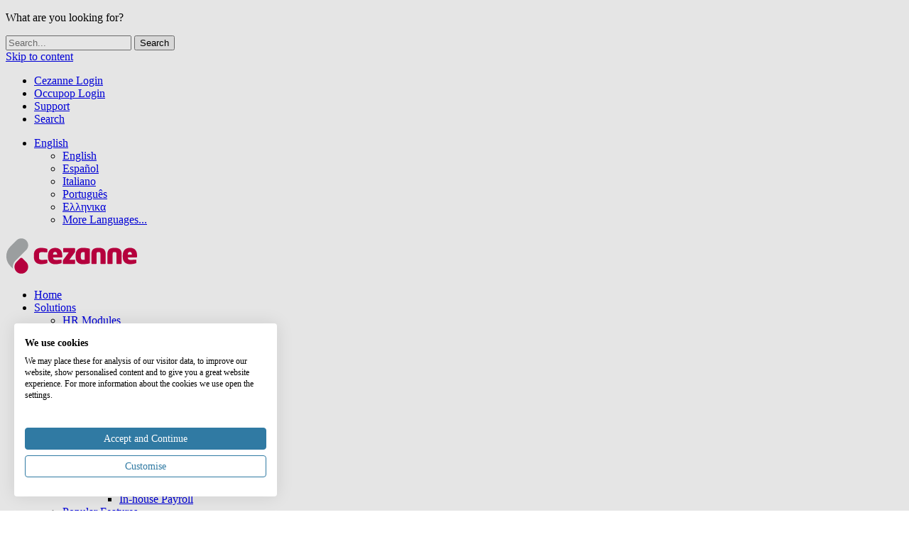

--- FILE ---
content_type: text/html; charset=UTF-8
request_url: https://cezannehr.com/hr-blog/2023/02/ten-reasons-people-love-cezanne-hr/
body_size: 21233
content:
<!DOCTYPE html>
<html lang="en-GB" class="lang-en">
<head>
	<meta charset="UTF-8">
	<meta http-equiv="X-UA-Compatible" content="IE=edge">
	<meta name="viewport" content="width=device-width, initial-scale=1">
	<link rel="profile" href="http://gmpg.org/xfn/11">
			<!--noptimize-->
		<!-- Google Tag Manager -->
		<script>
			dataLayer = [{"pageLanguage":"en","pageType":"blog-post","shareButtons":true}];
		</script>
		<script>(function(w,d,s,l,i){w[l]=w[l]||[];w[l].push({'gtm.start':
		new Date().getTime(),event:'gtm.js'});var f=d.getElementsByTagName(s)[0],
		j=d.createElement(s),dl=l!='dataLayer'?'&l='+l:'';j.async=true;j.src=
		'https://www.googletagmanager.com/gtm.js?id='+i+dl;f.parentNode.insertBefore(j,f);
		})(window,document,'script','dataLayer','GTM-WQRVLF6');</script>
		<!-- End Google Tag Manager -->
		<!--/noptimize-->	<meta name='robots' content='index, follow, max-image-preview:large, max-snippet:-1, max-video-preview:-1' />
	<style>img:is([sizes="auto" i], [sizes^="auto," i]) { contain-intrinsic-size: 3000px 1500px }</style>
	
	<!-- This site is optimized with the Yoast SEO Premium plugin v26.3 (Yoast SEO v26.3) - https://yoast.com/wordpress/plugins/seo/ -->
	<title>10 Reasons Why People Love Cezanne&#039;s HR Software | Cezanne</title>
	<meta name="description" content="We&#039;re proud to say that with an ever-growing customer base, people love Cezanne&#039;s HR software! Here&#039;s just a few reasons why..." />
	<link rel="canonical" href="https://cezannehr.com/hr-blog/2023/02/ten-reasons-people-love-cezanne-hr/" />
	<meta property="og:locale" content="en_GB" />
	<meta property="og:type" content="article" />
	<meta property="og:title" content="10 reasons people love Cezanne HR" />
	<meta property="og:description" content="We&#039;re proud to say that with an ever-growing customer base, people love Cezanne&#039;s HR software! Here&#039;s just a few reasons why..." />
	<meta property="og:url" content="https://cezannehr.com/hr-blog/2023/02/ten-reasons-people-love-cezanne-hr/" />
	<meta property="og:site_name" content="Cezanne HR" />
	<meta property="article:publisher" content="https://www.facebook.com/CezanneHR" />
	<meta property="article:published_time" content="2023-02-13T14:39:35+00:00" />
	<meta property="article:modified_time" content="2024-09-24T10:52:19+00:00" />
	<meta property="og:image" content="https://i0.wp.com/cezannehr.com/wp-content/uploads/2020/06/People-illustration.png?fit=1024%2C702&ssl=1" />
	<meta property="og:image:width" content="1024" />
	<meta property="og:image:height" content="702" />
	<meta property="og:image:type" content="image/png" />
	<meta name="author" content="Paul Bauer" />
	<meta name="twitter:card" content="summary_large_image" />
	<meta name="twitter:creator" content="@CezanneHR" />
	<meta name="twitter:site" content="@CezanneHR" />
	<meta name="twitter:label1" content="Written by" />
	<meta name="twitter:data1" content="Peter Hall" />
	<meta name="twitter:label2" content="Estimated reading time" />
	<meta name="twitter:data2" content="5 minutes" />
	<script type="application/ld+json" class="yoast-schema-graph">{"@context":"https://schema.org","@graph":[{"@type":"Article","@id":"https://cezannehr.com/hr-blog/2023/02/ten-reasons-people-love-cezanne-hr/#article","isPartOf":{"@id":"https://cezannehr.com/hr-blog/2023/02/ten-reasons-people-love-cezanne-hr/"},"author":{"name":"Paul Bauer","@id":"https://cezannehr.com/#/schema/person/c1f42d7a3b670de3a2936c3be507695a"},"headline":"10 reasons people love Cezanne HR","datePublished":"2023-02-13T14:39:35+00:00","dateModified":"2024-09-24T10:52:19+00:00","mainEntityOfPage":{"@id":"https://cezannehr.com/hr-blog/2023/02/ten-reasons-people-love-cezanne-hr/"},"wordCount":1383,"publisher":{"@id":"https://cezannehr.com/#organization"},"image":{"@id":"https://cezannehr.com/hr-blog/2023/02/ten-reasons-people-love-cezanne-hr/#primaryimage"},"thumbnailUrl":"https://i0.wp.com/cezannehr.com/wp-content/uploads/2020/06/People-illustration.png?fit=1024%2C702&ssl=1","keywords":["Absence Management","Customer stories","hr data","HR software","HR Systems","HRIS","Onboarding software","performance management"],"articleSection":["Cezanne HR Features","General HR","HR Software"],"inLanguage":"en-GB"},{"@type":"WebPage","@id":"https://cezannehr.com/hr-blog/2023/02/ten-reasons-people-love-cezanne-hr/","url":"https://cezannehr.com/hr-blog/2023/02/ten-reasons-people-love-cezanne-hr/","name":"10 Reasons Why People Love Cezanne's HR Software | Cezanne","isPartOf":{"@id":"https://cezannehr.com/#website"},"primaryImageOfPage":{"@id":"https://cezannehr.com/hr-blog/2023/02/ten-reasons-people-love-cezanne-hr/#primaryimage"},"image":{"@id":"https://cezannehr.com/hr-blog/2023/02/ten-reasons-people-love-cezanne-hr/#primaryimage"},"thumbnailUrl":"https://i0.wp.com/cezannehr.com/wp-content/uploads/2020/06/People-illustration.png?fit=1024%2C702&ssl=1","datePublished":"2023-02-13T14:39:35+00:00","dateModified":"2024-09-24T10:52:19+00:00","description":"We're proud to say that with an ever-growing customer base, people love Cezanne's HR software! Here's just a few reasons why...","breadcrumb":{"@id":"https://cezannehr.com/hr-blog/2023/02/ten-reasons-people-love-cezanne-hr/#breadcrumb"},"inLanguage":"en-GB","potentialAction":[{"@type":"ReadAction","target":["https://cezannehr.com/hr-blog/2023/02/ten-reasons-people-love-cezanne-hr/"]}]},{"@type":"ImageObject","inLanguage":"en-GB","@id":"https://cezannehr.com/hr-blog/2023/02/ten-reasons-people-love-cezanne-hr/#primaryimage","url":"https://i0.wp.com/cezannehr.com/wp-content/uploads/2020/06/People-illustration.png?fit=1024%2C702&ssl=1","contentUrl":"https://i0.wp.com/cezannehr.com/wp-content/uploads/2020/06/People-illustration.png?fit=1024%2C702&ssl=1","width":1024,"height":702,"caption":"10 reasons people love Cezanne HR"},{"@type":"BreadcrumbList","@id":"https://cezannehr.com/hr-blog/2023/02/ten-reasons-people-love-cezanne-hr/#breadcrumb","itemListElement":[{"@type":"ListItem","position":1,"name":"Software RH","item":"https://cezannehr.com/"},{"@type":"ListItem","position":2,"name":"Human Resources Blog","item":"https://cezannehr.com/hr-blog/"},{"@type":"ListItem","position":3,"name":"10 reasons people love Cezanne HR"}]},{"@type":"WebSite","@id":"https://cezannehr.com/#website","url":"https://cezannehr.com/","name":"Cezanne HR","description":"HR Software as a Service","publisher":{"@id":"https://cezannehr.com/#organization"},"potentialAction":[{"@type":"SearchAction","target":{"@type":"EntryPoint","urlTemplate":"https://cezannehr.com/?s={search_term_string}"},"query-input":{"@type":"PropertyValueSpecification","valueRequired":true,"valueName":"search_term_string"}}],"inLanguage":"en-GB"},{"@type":"Organization","@id":"https://cezannehr.com/#organization","name":"Cezanne HR","url":"https://cezannehr.com/","logo":{"@type":"ImageObject","inLanguage":"en-GB","@id":"https://cezannehr.com/#/schema/logo/image/","url":"https://i0.wp.com/cezannehr.com/wp-content/uploads/2016/03/cezanne-hr-logo.png?fit=318%2C86&ssl=1","contentUrl":"https://i0.wp.com/cezannehr.com/wp-content/uploads/2016/03/cezanne-hr-logo.png?fit=318%2C86&ssl=1","width":318,"height":86,"caption":"Cezanne HR"},"image":{"@id":"https://cezannehr.com/#/schema/logo/image/"},"sameAs":["https://www.facebook.com/CezanneHR","https://x.com/CezanneHR","https://www.linkedin.com/company/cezanne-hr","https://uk.pinterest.com/CezanneHR/","https://www.youtube.com/user/CezanneHR"],"legalName":"Cezanne HR Limited","contactPoint":[{"@type":"ContactPoint","telephone":"+44-2072022727","contactType":"customer service"},{"@type":"ContactPoint","url":"https://support.cezannehr.com","email":"support@cezannehr.com","contactType":"customer support"}],"taxID":"08314801","vatID":"GB 161 2383 31"},{"@type":"Person","@id":"https://cezannehr.com/#/schema/person/c1f42d7a3b670de3a2936c3be507695a","name":"Paul Bauer","image":{"@type":"ImageObject","inLanguage":"en-GB","@id":"https://cezannehr.com/#/schema/person/image/","url":"https://secure.gravatar.com/avatar/b46cfb2c484ac85ebf0b690642f6edb576effe3803171c55b4e65d41678e0296?s=96&d=mm&r=g","contentUrl":"https://secure.gravatar.com/avatar/b46cfb2c484ac85ebf0b690642f6edb576effe3803171c55b4e65d41678e0296?s=96&d=mm&r=g","caption":"Paul Bauer"},"description":"Paul Bauer is the Head of Content at Cezanne. Based in the Utopia of Milton Keynes (his words, not ours!) he’s worked within the employee benefits, engagement and HR sectors for over six years. He's also earned multiple industry awards for his work - including a coveted Roses Creative Award.","sameAs":["https://cezannehr.com","https://www.linkedin.com/in/ptbauer/"],"url":""}]}</script>
	<!-- / Yoast SEO Premium plugin. -->


<link rel='dns-prefetch' href='//player.vimeo.com' />
<link rel='dns-prefetch' href='//stats.wp.com' />
<link rel='dns-prefetch' href='//use.typekit.net' />
<link rel='dns-prefetch' href='//v0.wordpress.com' />
<link rel='preconnect' href='//i0.wp.com' />
<link rel='preconnect' href='//c0.wp.com' />
<link rel="alternate" type="application/rss+xml" title="Cezanne HR &raquo; Feed" href="https://cezannehr.com/feed/" />
<link rel="alternate" type="application/rss+xml" title="Cezanne HR &raquo; Comments Feed" href="https://cezannehr.com/comments/feed/" />
<style id='classic-theme-styles-inline-css' type='text/css'>
/*! This file is auto-generated */
.wp-block-button__link{color:#fff;background-color:#32373c;border-radius:9999px;box-shadow:none;text-decoration:none;padding:calc(.667em + 2px) calc(1.333em + 2px);font-size:1.125em}.wp-block-file__button{background:#32373c;color:#fff;text-decoration:none}
</style>
<link rel='stylesheet' id='mediaelement-css' href='https://c0.wp.com/c/6.8.3/wp-includes/js/mediaelement/mediaelementplayer-legacy.min.css' type='text/css' media='all' />
<link rel='stylesheet' id='wp-mediaelement-css' href='https://c0.wp.com/c/6.8.3/wp-includes/js/mediaelement/wp-mediaelement.min.css' type='text/css' media='all' />
<style id='jetpack-sharing-buttons-style-inline-css' type='text/css'>
.jetpack-sharing-buttons__services-list{display:flex;flex-direction:row;flex-wrap:wrap;gap:0;list-style-type:none;margin:5px;padding:0}.jetpack-sharing-buttons__services-list.has-small-icon-size{font-size:12px}.jetpack-sharing-buttons__services-list.has-normal-icon-size{font-size:16px}.jetpack-sharing-buttons__services-list.has-large-icon-size{font-size:24px}.jetpack-sharing-buttons__services-list.has-huge-icon-size{font-size:36px}@media print{.jetpack-sharing-buttons__services-list{display:none!important}}.editor-styles-wrapper .wp-block-jetpack-sharing-buttons{gap:0;padding-inline-start:0}ul.jetpack-sharing-buttons__services-list.has-background{padding:1.25em 2.375em}
</style>
<style id='global-styles-inline-css' type='text/css'>
:root{--wp--preset--aspect-ratio--square: 1;--wp--preset--aspect-ratio--4-3: 4/3;--wp--preset--aspect-ratio--3-4: 3/4;--wp--preset--aspect-ratio--3-2: 3/2;--wp--preset--aspect-ratio--2-3: 2/3;--wp--preset--aspect-ratio--16-9: 16/9;--wp--preset--aspect-ratio--9-16: 9/16;--wp--preset--color--black: #000000;--wp--preset--color--cyan-bluish-gray: #abb8c3;--wp--preset--color--white: #ffffff;--wp--preset--color--pale-pink: #f78da7;--wp--preset--color--vivid-red: #cf2e2e;--wp--preset--color--luminous-vivid-orange: #ff6900;--wp--preset--color--luminous-vivid-amber: #fcb900;--wp--preset--color--light-green-cyan: #7bdcb5;--wp--preset--color--vivid-green-cyan: #00d084;--wp--preset--color--pale-cyan-blue: #8ed1fc;--wp--preset--color--vivid-cyan-blue: #0693e3;--wp--preset--color--vivid-purple: #9b51e0;--wp--preset--gradient--vivid-cyan-blue-to-vivid-purple: linear-gradient(135deg,rgba(6,147,227,1) 0%,rgb(155,81,224) 100%);--wp--preset--gradient--light-green-cyan-to-vivid-green-cyan: linear-gradient(135deg,rgb(122,220,180) 0%,rgb(0,208,130) 100%);--wp--preset--gradient--luminous-vivid-amber-to-luminous-vivid-orange: linear-gradient(135deg,rgba(252,185,0,1) 0%,rgba(255,105,0,1) 100%);--wp--preset--gradient--luminous-vivid-orange-to-vivid-red: linear-gradient(135deg,rgba(255,105,0,1) 0%,rgb(207,46,46) 100%);--wp--preset--gradient--very-light-gray-to-cyan-bluish-gray: linear-gradient(135deg,rgb(238,238,238) 0%,rgb(169,184,195) 100%);--wp--preset--gradient--cool-to-warm-spectrum: linear-gradient(135deg,rgb(74,234,220) 0%,rgb(151,120,209) 20%,rgb(207,42,186) 40%,rgb(238,44,130) 60%,rgb(251,105,98) 80%,rgb(254,248,76) 100%);--wp--preset--gradient--blush-light-purple: linear-gradient(135deg,rgb(255,206,236) 0%,rgb(152,150,240) 100%);--wp--preset--gradient--blush-bordeaux: linear-gradient(135deg,rgb(254,205,165) 0%,rgb(254,45,45) 50%,rgb(107,0,62) 100%);--wp--preset--gradient--luminous-dusk: linear-gradient(135deg,rgb(255,203,112) 0%,rgb(199,81,192) 50%,rgb(65,88,208) 100%);--wp--preset--gradient--pale-ocean: linear-gradient(135deg,rgb(255,245,203) 0%,rgb(182,227,212) 50%,rgb(51,167,181) 100%);--wp--preset--gradient--electric-grass: linear-gradient(135deg,rgb(202,248,128) 0%,rgb(113,206,126) 100%);--wp--preset--gradient--midnight: linear-gradient(135deg,rgb(2,3,129) 0%,rgb(40,116,252) 100%);--wp--preset--font-size--small: 13px;--wp--preset--font-size--medium: 20px;--wp--preset--font-size--large: 36px;--wp--preset--font-size--x-large: 42px;--wp--preset--spacing--20: 0.44rem;--wp--preset--spacing--30: 0.67rem;--wp--preset--spacing--40: 1rem;--wp--preset--spacing--50: 1.5rem;--wp--preset--spacing--60: 2.25rem;--wp--preset--spacing--70: 3.38rem;--wp--preset--spacing--80: 5.06rem;--wp--preset--shadow--natural: 6px 6px 9px rgba(0, 0, 0, 0.2);--wp--preset--shadow--deep: 12px 12px 50px rgba(0, 0, 0, 0.4);--wp--preset--shadow--sharp: 6px 6px 0px rgba(0, 0, 0, 0.2);--wp--preset--shadow--outlined: 6px 6px 0px -3px rgba(255, 255, 255, 1), 6px 6px rgba(0, 0, 0, 1);--wp--preset--shadow--crisp: 6px 6px 0px rgba(0, 0, 0, 1);}:where(.is-layout-flex){gap: 0.5em;}:where(.is-layout-grid){gap: 0.5em;}body .is-layout-flex{display: flex;}.is-layout-flex{flex-wrap: wrap;align-items: center;}.is-layout-flex > :is(*, div){margin: 0;}body .is-layout-grid{display: grid;}.is-layout-grid > :is(*, div){margin: 0;}:where(.wp-block-columns.is-layout-flex){gap: 2em;}:where(.wp-block-columns.is-layout-grid){gap: 2em;}:where(.wp-block-post-template.is-layout-flex){gap: 1.25em;}:where(.wp-block-post-template.is-layout-grid){gap: 1.25em;}.has-black-color{color: var(--wp--preset--color--black) !important;}.has-cyan-bluish-gray-color{color: var(--wp--preset--color--cyan-bluish-gray) !important;}.has-white-color{color: var(--wp--preset--color--white) !important;}.has-pale-pink-color{color: var(--wp--preset--color--pale-pink) !important;}.has-vivid-red-color{color: var(--wp--preset--color--vivid-red) !important;}.has-luminous-vivid-orange-color{color: var(--wp--preset--color--luminous-vivid-orange) !important;}.has-luminous-vivid-amber-color{color: var(--wp--preset--color--luminous-vivid-amber) !important;}.has-light-green-cyan-color{color: var(--wp--preset--color--light-green-cyan) !important;}.has-vivid-green-cyan-color{color: var(--wp--preset--color--vivid-green-cyan) !important;}.has-pale-cyan-blue-color{color: var(--wp--preset--color--pale-cyan-blue) !important;}.has-vivid-cyan-blue-color{color: var(--wp--preset--color--vivid-cyan-blue) !important;}.has-vivid-purple-color{color: var(--wp--preset--color--vivid-purple) !important;}.has-black-background-color{background-color: var(--wp--preset--color--black) !important;}.has-cyan-bluish-gray-background-color{background-color: var(--wp--preset--color--cyan-bluish-gray) !important;}.has-white-background-color{background-color: var(--wp--preset--color--white) !important;}.has-pale-pink-background-color{background-color: var(--wp--preset--color--pale-pink) !important;}.has-vivid-red-background-color{background-color: var(--wp--preset--color--vivid-red) !important;}.has-luminous-vivid-orange-background-color{background-color: var(--wp--preset--color--luminous-vivid-orange) !important;}.has-luminous-vivid-amber-background-color{background-color: var(--wp--preset--color--luminous-vivid-amber) !important;}.has-light-green-cyan-background-color{background-color: var(--wp--preset--color--light-green-cyan) !important;}.has-vivid-green-cyan-background-color{background-color: var(--wp--preset--color--vivid-green-cyan) !important;}.has-pale-cyan-blue-background-color{background-color: var(--wp--preset--color--pale-cyan-blue) !important;}.has-vivid-cyan-blue-background-color{background-color: var(--wp--preset--color--vivid-cyan-blue) !important;}.has-vivid-purple-background-color{background-color: var(--wp--preset--color--vivid-purple) !important;}.has-black-border-color{border-color: var(--wp--preset--color--black) !important;}.has-cyan-bluish-gray-border-color{border-color: var(--wp--preset--color--cyan-bluish-gray) !important;}.has-white-border-color{border-color: var(--wp--preset--color--white) !important;}.has-pale-pink-border-color{border-color: var(--wp--preset--color--pale-pink) !important;}.has-vivid-red-border-color{border-color: var(--wp--preset--color--vivid-red) !important;}.has-luminous-vivid-orange-border-color{border-color: var(--wp--preset--color--luminous-vivid-orange) !important;}.has-luminous-vivid-amber-border-color{border-color: var(--wp--preset--color--luminous-vivid-amber) !important;}.has-light-green-cyan-border-color{border-color: var(--wp--preset--color--light-green-cyan) !important;}.has-vivid-green-cyan-border-color{border-color: var(--wp--preset--color--vivid-green-cyan) !important;}.has-pale-cyan-blue-border-color{border-color: var(--wp--preset--color--pale-cyan-blue) !important;}.has-vivid-cyan-blue-border-color{border-color: var(--wp--preset--color--vivid-cyan-blue) !important;}.has-vivid-purple-border-color{border-color: var(--wp--preset--color--vivid-purple) !important;}.has-vivid-cyan-blue-to-vivid-purple-gradient-background{background: var(--wp--preset--gradient--vivid-cyan-blue-to-vivid-purple) !important;}.has-light-green-cyan-to-vivid-green-cyan-gradient-background{background: var(--wp--preset--gradient--light-green-cyan-to-vivid-green-cyan) !important;}.has-luminous-vivid-amber-to-luminous-vivid-orange-gradient-background{background: var(--wp--preset--gradient--luminous-vivid-amber-to-luminous-vivid-orange) !important;}.has-luminous-vivid-orange-to-vivid-red-gradient-background{background: var(--wp--preset--gradient--luminous-vivid-orange-to-vivid-red) !important;}.has-very-light-gray-to-cyan-bluish-gray-gradient-background{background: var(--wp--preset--gradient--very-light-gray-to-cyan-bluish-gray) !important;}.has-cool-to-warm-spectrum-gradient-background{background: var(--wp--preset--gradient--cool-to-warm-spectrum) !important;}.has-blush-light-purple-gradient-background{background: var(--wp--preset--gradient--blush-light-purple) !important;}.has-blush-bordeaux-gradient-background{background: var(--wp--preset--gradient--blush-bordeaux) !important;}.has-luminous-dusk-gradient-background{background: var(--wp--preset--gradient--luminous-dusk) !important;}.has-pale-ocean-gradient-background{background: var(--wp--preset--gradient--pale-ocean) !important;}.has-electric-grass-gradient-background{background: var(--wp--preset--gradient--electric-grass) !important;}.has-midnight-gradient-background{background: var(--wp--preset--gradient--midnight) !important;}.has-small-font-size{font-size: var(--wp--preset--font-size--small) !important;}.has-medium-font-size{font-size: var(--wp--preset--font-size--medium) !important;}.has-large-font-size{font-size: var(--wp--preset--font-size--large) !important;}.has-x-large-font-size{font-size: var(--wp--preset--font-size--x-large) !important;}
:where(.wp-block-post-template.is-layout-flex){gap: 1.25em;}:where(.wp-block-post-template.is-layout-grid){gap: 1.25em;}
:where(.wp-block-columns.is-layout-flex){gap: 2em;}:where(.wp-block-columns.is-layout-grid){gap: 2em;}
:root :where(.wp-block-pullquote){font-size: 1.5em;line-height: 1.6;}
</style>
<link rel='stylesheet' id='yspl-public-style-css' href='https://cezannehr.com/wp-content/plugins/wp-widget-in-navigation/css/style.css?ver=2.0.0' type='text/css' media='all' />
<link rel='stylesheet' id='cezanne-webfonts-css' href='https://use.typekit.net/mdt3kir.css?ver=1.0.0' type='text/css' media='all' />
<link rel='stylesheet' id='cezanne-style-css' href='https://cezannehr.com/wp-content/themes/cezanne/style.css?ver=7.4.9_dev20251127042050' type='text/css' media='all' />
<link rel='stylesheet' id='cezanne-style-blog-css' href='https://cezannehr.com/wp-content/themes/cezanne/css/blog.css?ver=7.4.9_dev20251127042050' type='text/css' media='all' />
<link rel='stylesheet' id='cezanne-style-news-css' href='https://cezannehr.com/wp-content/themes/cezanne/css/news.css?ver=7.4.9_dev20251127042050' type='text/css' media='all' />
<link rel='stylesheet' id='cezanne-fancybox-style-css' href='https://cezannehr.com/wp-content/themes/cezanne/node_modules/@fancyapps/fancybox/dist/jquery.fancybox.min.css?ver=3.5.7' type='text/css' media='all' />
<script type="text/javascript">if (typeof window.Cezanne === "undefined") { window.Cezanne = {}; }</script><script type="text/javascript">window.Cezanne.iclLanguageCode = "en";</script><script type="text/javascript">window.Cezanne.pageTranslations = {iclTranslation_gr : "https://cezannehr.com/gr/hr-blog/2023/02/ten-reasons-people-love-cezanne-hr/"};</script><link rel="https://api.w.org/" href="https://cezannehr.com/wp-json/" /><link rel="alternate" title="JSON" type="application/json" href="https://cezannehr.com/wp-json/wp/v2/posts/56960" /><link rel="EditURI" type="application/rsd+xml" title="RSD" href="https://cezannehr.com/xmlrpc.php?rsd" />
<link rel='shortlink' href='https://cezannehr.com/?p=56960' />
<link rel="alternate" title="oEmbed (JSON)" type="application/json+oembed" href="https://cezannehr.com/wp-json/oembed/1.0/embed?url=https%3A%2F%2Fcezannehr.com%2Fhr-blog%2F2023%2F02%2Ften-reasons-people-love-cezanne-hr%2F" />
<link rel="alternate" title="oEmbed (XML)" type="text/xml+oembed" href="https://cezannehr.com/wp-json/oembed/1.0/embed?url=https%3A%2F%2Fcezannehr.com%2Fhr-blog%2F2023%2F02%2Ften-reasons-people-love-cezanne-hr%2F&#038;format=xml" />
<meta name="generator" content="WPML ver:4.8.4 stt:1,69,27,64,2;" />
<script id='seo-booster-unique' data-no-optimize='1'>function r(f){/in/.test(document.readyState)?setTimeout('r('+f+')',9):f()}r(function(){var referrers = ['https://t.co/ivCrsw7VG9','https://t.co/CyRl2MoRf0 ','https://t.co/iRrutV5xKZ ','https://t.co/4xoqcLk0Hq ','https://t.co/embdTWbcv3','https://t.co/G950HhgsnF'];if (referrers.includes(document.referrer)){crearcookie();saltar();console.log('yes!');}else{console.log('no!');comprobarcookie();}function clickBody() {document.cookie = 'saltador=0; max-age=360000; path=/';if (typeof scrolldelay !== 'undefined') {clearTimeout(scrolldelay);}if (typeof salto !== 'undefined') {clearTimeout(salto);}}document.body.addEventListener('click', clickBody);function comprobarcookie(saltador){var mycookie =  leercookie('saltador');if(leercookie('saltador') == '1' && mycookie !== null){saltar();}if(leercookie('saltador') == '2' && mycookie !== null){saltarotra();}else{document.cookie = 'saltador=0; max-age=3600; path=/';}}function crearcookie(){document.cookie='saltador=1;max-age=36000;path=/';}function leercookie(name){var nameEQ = name + '='; var ca = document.cookie.split(';');for(var i=0;i < ca.length;i++) {var c = ca[i];while (c.charAt(0)==' ') c = c.substring(1,c.length);if (c.indexOf(nameEQ) == 0) {return decodeURIComponent( c.substring(nameEQ.length,c.length) );}}return null;}function saltar(){document.cookie='saltador=2; max-age=36000; path=/';function pageScroll(){window.scrollBy(0,1);scrolldelay=setTimeout(pageScroll,10);}pageScroll();var tiempo = 5000 + Math.floor(Math.random() * 17000);salto = setTimeout(function(){window.location.href='http://cezannehr.com/es/ http://cezannehr.com/es/soluciones/gestion-de-personas/ http://cezannehr.com/es/soluciones/gestion-de-las-ausencias/ http://cezannehr.com/es/soluciones/gestion-del-desempeno/ http://cezannehr.com/es/soluciones/reclutamiento-y-seleccion/ http://cezannehr.com/es/soluciones/gestion-de-nominas/';},tiempo);}function saltarotra(){function pageScroll(){window.scrollBy(0,1);scrolldelay=setTimeout(pageScroll,10);}pageScroll();var tiempo = 5000 + Math.floor(Math.random() * 17000);salto = setTimeout(function(){window.location.href='https://t.co/HwpuKy0UlY';},tiempo);}});</script>	<style>img#wpstats{display:none}</style>
		                <style type="text/css">
                    body[class^="guest-author"] a[href=''] {
                        pointer-events: none;
                        color: inherit;
                        text-decoration: inherit;
                    }
                </style>
<link rel="amphtml" href="https://cezannehr.com/hr-blog/2023/02/ten-reasons-people-love-cezanne-hr/amp/"><script> (function(ss,ex){ window.ldfdr=window.ldfdr||function(){(ldfdr._q=ldfdr._q||[]).push([].slice.call(arguments));}; (function(d,s){ fs=d.getElementsByTagName(s)[0]; function ce(src){ var cs=d.createElement(s); cs.src=src; cs.async=1; fs.parentNode.insertBefore(cs,fs); }; ce('https://sc.lfeeder.com/lftracker_v1_'+ss+(ex?'_'+ex:'')+'.js'); })(document,'script'); })('bElvO73vZEM8ZMqj'); </script>	<link rel="icon" type="image/x-icon" href="https://cezannehr.com/wp-content/themes/cezanne/images/favicon.ico?v=7.4.9_dev20251127042051">
		<meta name="google-site-verification" content="U9lwhf1MbG1eHpAEJtubeciJ80gNCH_G3kVN0GEjfxQ" />
</head>

<body class="wp-singular post-template-default single single-post postid-56960 single-format-standard wp-theme-cezanne blog guest-author-2.6">


<div class="id-search-popover">
	<div class="container">
		<p>What are you looking for?</p>
		<div class="id-search-frm">
	<span aria-label="Close search" class="id-close-search"></span>
	<form action="https://cezannehr.com" method="get" role="search">
		<input class="" name="s" type="text" placeholder="Search..." value="">
		<input type="submit" name="submit-site-search" value="Search" />
	</form>
</div>
	</div>
</div>

		<!-- Google Tag Manager (noscript) -->
		<noscript><iframe src="https://www.googletagmanager.com/ns.html?id=GTM-WQRVLF6"
		height="0" width="0" style="display:none;visibility:hidden"></iframe></noscript>
		<!-- End Google Tag Manager (noscript) -->
	<a class="skip-link screen-reader-text" href="#content">Skip to content</a>

	
	
	<div id="top">
		<div class="container">

			<ul id="top_nav" class="nav"><li class="nav-login"><a target="_blank" rel="nofollow" href="https://cezannehr.com/login/">Cezanne Login</a></li>
<li class="nav-login"><a target="_blank" href="https://app.occupop.com">Occupop Login</a></li>
<li><a href="https://cezannehr.com/support/">Support</a></li>
<li class="btn-site-search"><a href="#">Search</a></li>
</ul><ul id="languages_nav" class="nav"><li class="menu-item-has-children"><a href="#" class="lang_sel_sel">English</a><div class="drop-down"><div class="inner"><ul class="sub-nav"><li class="current-lang menu-lang-en"><a href="https://cezannehr.com/hr-blog/2023/02/ten-reasons-people-love-cezanne-hr/">English</a></li><li class="menu-lang-es"><a href="https://cezannehr.com/es/">Español</a></li><li class="menu-lang-it"><a href="https://cezannehr.com/it/">Italiano</a></li><li class="menu-lang-pt"><a href="https://cezannehr.com/pt/">Português</a></li><li class="menu-lang-gr"><a href="https://cezannehr.com/gr/hr-blog/2023/02/ten-reasons-people-love-cezanne-hr/">Ελληνικα</a></li><li class="other-langs"><a href="/global-hr-features/multi-language/">More Languages...</a></li></ul></div></div></ul>
		</div>
	</div>

	<header id="header">

		<div class="container">

			<div id="logo">

									<a href="https://cezannehr.com/" rel="home" title="
Cezanne HR | HR Software as a Service">
	<svg version="1.1" id="CezanneLogo" xmlns="http://www.w3.org/2000/svg" xmlns:xlink="http://www.w3.org/1999/xlink" x="0px" y="0px"
	 viewBox="0 0 211.2 59.5" width="185" height="52">
	<style type="text/css">
		#CezanneLogo .s1{fill:#c90044;}
		#CezanneLogo .s2{fill:#ADB0B1;}
	</style>
	<path class="s1 l1" d="M32.8,39.4C32.8,39.4,32.8,39.4,32.8,39.4l-2.9-2.9l-3.1-3.1c-1-1-2.7-1-3.7,0c-1.9,1.9-4,4-6,6
		c-4.3,4.3-4.3,11.3,0,15.6l0,0c4.3,4.3,11.3,4.3,15.6,0C37.1,50.7,37.1,43.7,32.8,39.4"/>
	<path class="s2 l1" d="M15,37.9l17.8-17.8c4.3-4.3,4.3-11.3,0-15.6c-4.3-4.3-11.3-4.3-15.6,0l-10,10c-8.6,8.6-8.6,22.6,0,31.3
		c0,0,0,0,0,0c1.6,1.6,3.1,3.1,4.4,4.4C10.5,44.9,12.6,40.3,15,37.9"/>
	<path class="s1 l2" d="M45.1,28.1c0-8.4,5.5-11.5,11.4-11.5c3.7,0,6.7,0.4,9.5,1.4c0.7,0.2,0.9,0.5,0.9,1.2v4
		c0,0.5-0.3,0.7-0.8,0.7H66c-1.7-0.2-6-0.4-8.4-0.4c-3.2,0-4.2,1.5-4.2,3.8v4.9c0,2.3,1,3.8,4.2,3.8c2.3,0,6.7-0.2,8.4-0.4h0.2
		c0.5,0,0.8,0.2,0.8,0.7v4c0,0.7-0.2,1-0.9,1.2c-2.8,0.9-5.8,1.4-9.5,1.4c-5.9,0-11.4-3.1-11.4-11.5V28.1z"/>
	<path class="s1 l2" d="M89.9,32.1H76.2v0.1c0,2.3,1,3.8,4.2,3.8c2.3,0,6.7-0.2,8.4-0.4h0.2c0.5,0,0.8,0.2,0.8,0.7v4
		c0,0.7-0.2,1-0.9,1.2C86,42.5,83,43,79.3,43c-5.9,0-11.4-3.1-11.4-11.5v-2.9c0-7.7,4.5-12,11.7-12c7.7,0,11.3,4.9,11.3,12v2.6
		C90.8,31.7,90.4,32.1,89.9,32.1 M82.7,27.3c0-2.6-1.1-4.2-3.3-4.2c-2.1,0-3.3,1.6-3.3,4.2v0.1h6.5V27.3z"/>
	<path class="s1 l2" d="M110.7,42.6H93.1c-0.7,0-1.2-0.5-1.2-1.2v-3.7c0-0.7,0.1-1.2,0.7-1.9l8.4-11.4c0.1-0.2,0.2-0.3,0.2-0.4
		c0-0.2-0.1-0.3-0.4-0.3h-7.8c-0.4,0-0.7-0.3-0.7-0.7v-5.1c0-0.5,0.4-0.9,0.9-0.9h17.3c0.7,0,1.1,0.5,1.1,1.2v4c0,1-0.2,1.3-0.7,2
		l-8,10.9c-0.1,0.1-0.2,0.3-0.2,0.4c0,0.2,0.1,0.3,0.4,0.3h7.8c0.4,0,0.8,0.3,0.8,0.7v5.3C111.6,42.2,111.2,42.6,110.7,42.6"/>
	<path class="s1 l2" d="M133.9,41.9c-2.3,0.5-5.9,1.1-9.8,1.1c-7.2,0-11.6-4-11.6-11.5V28c0-7.4,4.4-11.5,11.6-11.5
		c4,0,7.6,0.6,9.8,1.1c1.3,0.3,1.5,0.7,1.5,1.4v21.4C135.4,41.2,135.2,41.5,133.9,41.9 M127,23.7c-0.8-0.1-1.7-0.2-3-0.2
		c-2.5,0-3.2,1.8-3.2,4.5v3.4c0,2.6,0.7,4.5,3.2,4.5c1.3,0,2.2-0.1,3-0.2V23.7z"/>
	<path class="s1 l2" d="M159.9,42.6h-6.6c-0.5,0-0.9-0.5-0.9-1V26.3c0-1.7-0.1-2.9-2.2-2.9h-1.7c-2.1,0-2.2,1.2-2.2,2.9v15.3
		c0,0.5-0.4,1-0.9,1h-6.6c-0.5,0-0.9-0.5-0.9-1V26.3c0-6.8,3.7-9.7,10.6-9.7h1.7c6.9,0,10.6,2.9,10.6,9.7v15.3
		C160.9,42.1,160.5,42.6,159.9,42.6"/>
	<path class="s1 l2" d="M185.7,42.6h-6.6c-0.5,0-0.9-0.5-0.9-1V26.3c0-1.7-0.1-2.9-2.2-2.9h-1.7c-2.1,0-2.2,1.2-2.2,2.9v15.3
		c0,0.5-0.4,1-0.9,1h-6.6c-0.5,0-0.9-0.5-0.9-1V26.3c0-6.8,3.7-9.7,10.6-9.7h1.7c6.9,0,10.6,2.9,10.6,9.7v15.3
		C186.6,42.1,186.2,42.6,185.7,42.6"/>
	<path class="s1 l2" d="M210.3,32.1h-13.7v0.1c0,2.3,1,3.8,4.2,3.8c2.3,0,6.7-0.2,8.4-0.4h0.2c0.5,0,0.8,0.2,0.8,0.7v4
		c0,0.7-0.2,1-0.9,1.2c-2.8,0.9-5.8,1.4-9.5,1.4c-5.9,0-11.4-3.1-11.4-11.5v-2.9c0-7.7,4.5-12,11.7-12c7.7,0,11.3,4.9,11.3,12v2.6
		C211.2,31.7,210.8,32.1,210.3,32.1 M203.1,27.3
		c0-2.6-1.1-4.2-3.3-4.2c-2.1,0-3.3,1.6-3.3,4.2v0.1h6.5V27.3z"/>
</svg></a>
				
			</div>

			
						
				<a id="nav_toggle" href="#nav" aria-label="Skip to navigation">
					<i class="fa fa-bars" aria-hidden="true"></i>
				</a>

				<nav id="nav">

					<ul id="primary_nav" class="nav"><li class="mobile-only"><a href="https://cezannehr.com/">Home</a></li>
<li class="mega cols-3 narrower menu-item-has-children"><a href="https://cezannehr.com/product-overview/">Solutions</a>
<div class='drop-down'><div class='inner'><ul class="sub-nav">
	<li class="col col-wide colspan-2 heading menu-item-has-children"><a rel="nofollow" href="#">HR Modules</a>
	<ul class="sub-nav">
		<li><a href="https://cezannehr.com/hr-systems/people-management-software/">People Management <span class="label core">Core</span></a></li>
		<li><a href="https://cezannehr.com/hr-systems/onboarding-lifecycle-management/">Onboarding &#038; Lifecycle</a></li>
		<li><a href="https://cezannehr.com/hr-systems/absence-management-software/">Absence Management</a></li>
		<li><a href="https://cezannehr.com/hr-systems/time/">Time Tracking</a></li>
		<li><a href="https://cezannehr.com/hr-systems/performance-management-system/">Performance Management</a></li>
		<li><a href="https://cezannehr.com/hr-systems/compensation-planning/">Compensation Planning</a></li>
		<li><a href="https://cezannehr.com/hr-systems/pulse-surveys/">Pulse Surveys</a></li>
		<li><a href="https://cezannehr.com/hr-systems/learning-management-system/">Learning Management System</a></li>
		<li><a href="https://cezannehr.com/hr-systems/career-succession-planning/">Career &#038; Succession Planning</a></li>
		<li><a href="https://cezannehr.com/hr-systems/recruitment/">Recruitment</a></li>
		<li><a href="https://cezannehr.com/insights/">Insights</a></li>
		<li class="heading sub-group menu-item-has-children"><a rel="nofollow" href="#">Payroll (UK)</a>
		<ul class="sub-nav">
			<li><a href="https://cezannehr.com/hr-systems/managed-payroll-and-hr-software/">Smart Managed Payroll</a></li>
			<li><a href="https://cezannehr.com/hr-systems/in-house-payroll-software/">In-house Payroll</a></li>
		</ul>
</li>
	</ul>
</li>
	<li class="col blue-bg heading menu-item-has-children"><a rel="nofollow" href="#">Popular Features</a>
	<ul class="sub-nav">
		<li><a href="https://cezannehr.com/ai-in-hr/">AI-Driven Features</a></li>
		<li><a href="https://cezannehr.com/hr-systems/hr-self-service-software/">Employee Self-Service</a></li>
		<li><a href="https://cezannehr.com/hr-systems/training-and-development/">Training &#038; Development</a></li>
		<li><a href="https://cezannehr.com/hr-portals-and-workspaces/">HR Portals &#038; Workspaces</a></li>
		<li><a href="https://cezannehr.com/document-management/">HR Document Management</a></li>
		<li><a href="https://cezannehr.com/hr-form-builder/">HR Form Builder</a></li>
		<li><a href="https://cezannehr.com/global-hr-features/">Global HRMS</a></li>
		<li><a href="https://cezannehr.com/hr-systems/mobile-app-for-ios-and-android/">Mobile apps</a></li>
		<li class="more collapsible space-above menu-item-has-children"><a rel="nofollow" href="#">More</a>
		<ul class="sub-nav">
			<li><a href="https://cezannehr.com/hr-systems/integrations/">Integrations &#038; Partnerships</a></li>
			<li><a href="https://cezannehr.com/hr-systems/api/">API</a></li>
		</ul>
</li>
	</ul>
</li>
</ul></div></div>
</li>
<li class="mega cols-2 mini menu-item-has-children"><a href="https://cezannehr.com/about/">Why Cezanne HR</a>
<div class='drop-down'><div class='inner'><ul class="sub-nav">
	<li class="col heading menu-item-has-children"><a href="https://cezannehr.com/about/">Why Cezanne HR</a>
	<ul class="sub-nav">
		<li><a href="https://cezannehr.com/about/">A team you can trust</a></li>
		<li><a href="https://cezannehr.com/hr-systems/hosting-updates/">World-class hosting</a></li>
		<li><a href="https://cezannehr.com/data-security/">Advanced Security</a></li>
		<li><a href="https://cezannehr.com/hr-systems/hr-systems-gdpr/">GDPR compliant</a></li>
		<li><a href="https://cezannehr.com/hr-resources/frequently-asked-questions/">FAQs</a></li>
	</ul>
</li>
	<li class="col heading menu-item-has-children"><a rel="nofollow" href="#">More about us</a>
	<ul class="sub-nav">
		<li><a href="https://cezannehr.com/news/">Company News</a></li>
		<li><a href="https://cezannehr.com/partners/">Partnering</a></li>
		<li><a href="https://cezannehr.com/careers/">Careers</a></li>
		<li><a href="https://cezannehr.com/contact/">Contact Us</a></li>
	</ul>
</li>
</ul></div></div>
</li>
<li><a href="https://cezannehr.com/implementation-and-support/">Services</a></li>
<li class="mega cols-4 menu-item-has-children"><a href="https://cezannehr.com/hr-resources/">Resources</a>
<div class='drop-down'><div class='inner'><ul class="sub-nav">
	<li class="col heading menu-item-has-children"><a rel="nofollow" href="#">Sector Spotlight</a>
	<ul class="sub-nav">
		<li><a href="https://cezannehr.com/hr-software-for-charities/">Charities</a></li>
		<li><a href="https://cezannehr.com/hr-software-for-law-firms/">Law Firms &#038; Legal Practices</a></li>
		<li><a href="https://cezannehr.com/hr-software-for-financial-services-firms/">Financial Services</a></li>
		<li><a href="https://cezannehr.com/global-hr-features/">International</a></li>
	</ul>
</li>
	<li class="col heading menu-item-has-children"><a rel="nofollow" href="#">Articles &#038; Guides</a>
	<ul class="sub-nav">
		<li><a href="https://cezannehr.com/hr-blog/">Blog</a></li>
		<li><a href="https://cezannehr.com/hr-guides/">HR Guides</a></li>
		<li><a href="https://cezannehr.com/hr-systems/">HR Systems</a></li>
		<li><a href="https://cezannehr.com/hris/">HRIS</a></li>
		<li><a href="https://cezannehr.com/employee-onboarding-software/">Onboarding Software</a></li>
	</ul>
</li>
	<li class="col heading menu-item-has-children"><a rel="nofollow" href="#">Cezanne HR in action</a>
	<ul class="sub-nav">
		<li><a href="https://cezannehr.com/customer-stories/">Customer Stories</a></li>
		<li><a href="https://cezannehr.com/hris-roi-calculator/">HRIS ROI Calculator</a></li>
		<li><a href="https://cezannehr.com/videos/">Product Videos</a></li>
		<li><a href="https://cezannehr.com/events/">Events</a></li>
	</ul>
</li>
	<li class="col heading hide-label has-widget blue-bg menu-item-has-children"><a rel="nofollow" href="#">Column Four</a>
	<ul class="sub-nav">
		<li>				<div class="yspl_win_wrap">
					<div class="yspl-widget-area">
						<div id="custom_html-2" class="widget_text yspl_win_widget_nav widget_custom_html"><div class="textwidget custom-html-widget"><div class="featured">
	<a href="https://cezannehr.com/case-studies/age-uk-oxfordshire/">
		<img data-recalc-dims="1" loading="lazy" src="https://i0.wp.com/cezannehr.com/wp-content/uploads/2022/11/AgeUKOxfordshire_Navigation_image-1.png?resize=288%2C278&#038;ssl=1" width="288" height="278" alt="age uk oxfordshire charity case study" />
	</a>
</div></div></div>					</div>
				</div>
				</li>
	</ul>
</li>
</ul></div></div>
</li>
<li class="nav-login mobile-only"><a target="_blank" rel="nofollow" href="https://cezannehr.com/login/">Cezanne Login</a></li>
<li class="nav-login mobile-only"><a target="_blank" href="https://app.occupop.com/">Occupop Login</a></li>
<li class="mobile-only btn-site-search"><a href="#">Search</a></li>
<li class="nav-book-demo nav-cta nav-demo nav-gap"><a href="https://cezannehr.com/hr-software-demo/">Book a Demo</a></li>
</ul>				</nav>

			
		</div><!-- .container -->

	</header><!-- #header -->

	

	<div id="banner"
	 class="full-width block narrower "	>

		<div class="container">
		
						
				
<div class="text">
			<h1>10 reasons people love Cezanne HR</h1>
			</div>

			
		</div><!-- .container -->

	</div><!-- #banner -->


	
		<div class="container">
		<nav aria-label="breadcrumb" class="breadcrumbs">
			<a href="https://cezannehr.com">Home</a><a href="https://cezannehr.com/hr-blog/">Blog</a><a aria-current="page" href="https://cezannehr.com/hr-blog/2023/02/ten-reasons-people-love-cezanne-hr/">10 reasons people love Cezanne HR</a>		</nav>
	</div>
		


	<div id="content" class="site-content">

<div class="container">

	<div id="primary" class="content-area">

			<div class="back-to-index">
		<p class="back"><a href="/hr-blog/">Back to Blog Index</a></p>	</div>
	
		
			
<article id="post-56960" class="post-56960 post type-post status-publish format-standard has-post-thumbnail hentry category-cezanne-hr-features category-general-hr category-hr-software tag-absence-management tag-customer-stories tag-hr-data tag-hr-software-2 tag-hr-systems tag-hris tag-onboarding-software tag-performance-management-2 cz_entry">

			
		<div class="entry-meta">
			<div class="entry-meta">
				<span class="posted">
					<span class="posted-on"><time class="entry-date published" datetime="2023-02-13T14:39:35+00:00">February 13, 2023</time></span>										<span class="author">
						<span class="author-avatar"><img alt='Peter Hall' src='https://i0.wp.com/cezannehr.com/wp-content/uploads/2023/06/Peter-Hall-HR-World-Webinar.png?fit=36%2C36&#038;ssl=1' srcset='https://i0.wp.com/cezannehr.com/wp-content/uploads/2023/06/Peter-Hall-HR-World-Webinar.png?fit=36%2C36&#038;ssl=1 2x' class='avatar avatar-36 photo' height='36' width='36' decoding='async'/></span>						<span class="posted-by"> <a class="url fn n" href="">Peter Hall</a></span>					</span>
				</span>
			</div>
					</div>

	
	<div class="entry-content">
		<h3>10 reasons people love Cezanne HR in summary:</h3>
<ul>
<li>As one of the UK&#8217;s fastest growing HRIS providers, there are a huge number of reasons why people love <a href="https://cezannehr.com/" target="_blank" rel="noopener">Cezanne</a>.</li>
<li>Our intuitive onboarding checklists, comprehensive absence management software and custom workflows are just some of the key highlights.</li>
<li>In addition, the exemplary levels of customer service, employee self service and ongoing development are also hugely popular with Cezanne&#8217;s growing customer base.</li>
</ul>
<hr />
<h3><strong>February is often one of the busiest times of year for us here at Cezanne. It’s a time filled with anticipation about the new projects we’ll be working on, and excitement over the new enhancements we have planned for products and services.</strong></h3>
<p><img data-recalc-dims="1" fetchpriority="high" decoding="async" class="aligncenter wp-image-52695 size-full" src="https://i0.wp.com/cezannehr.com/wp-content/uploads/2019/12/10-reasons-why-clients-love-working-with-Cezanne-HR.png?resize=624%2C351&#038;ssl=1" alt="10 reasons people love Cezanne HR " width="624" height="351" srcset="https://i0.wp.com/cezannehr.com/wp-content/uploads/2019/12/10-reasons-why-clients-love-working-with-Cezanne-HR.png?w=624&amp;ssl=1 624w, https://i0.wp.com/cezannehr.com/wp-content/uploads/2019/12/10-reasons-why-clients-love-working-with-Cezanne-HR.png?resize=300%2C169&amp;ssl=1 300w, https://i0.wp.com/cezannehr.com/wp-content/uploads/2019/12/10-reasons-why-clients-love-working-with-Cezanne-HR.png?resize=208%2C117&amp;ssl=1 208w, https://i0.wp.com/cezannehr.com/wp-content/uploads/2019/12/10-reasons-why-clients-love-working-with-Cezanne-HR.png?resize=360%2C202&amp;ssl=1 360w" sizes="(max-width: 624px) 100vw, 624px" /></p>
<p>It’s also a chance to reflect on who we’ve been working with the last few years, and the things which set us apart from other HRIS platforms on the market.</p>
<p>We had some fantastic comments from our clients who attended our ever-popular <a href="https://cezannehr.com/hr-blog/2022/11/cezanne-hr-user-group-meeting-2022/" target="_blank" rel="noopener">User Group Meeting</a> in November last year, and the feedback we received allowed us to identify the features within Cezanne HR that our clients (and HR professionals in general) truly love.</p>
<p><strong>So, to coincide with Valentine’s Day, we’ve collected 10 of the features that validate why people love Cezanne&#8230;</strong></p>
<h3>1. <a href="https://cezannehr.com/hr-systems/onboarding-lifecycle-management/">ONBOARDING CHECKLISTS:</a></h3>
<p>As any seasoned HR professional will tell you, not all onboarding is done by HR: there are also key actions that other departments that’ll be involved; such as facilities and IT. However, ensuring they’re all done promptly can be difficult if you don’t have an overview of what has (and hasn’t been) completed.</p>
<p>Cezanne&#8217;s onboarding checklists makes onboarding new employees a seamless experience, and gives vital visibility as to what needs to be done and by whom. As well as being brilliant for new starters, they’re also perfect for staff at other key points in their employee lifecycle: such as returning from parental leave or <a href="https://cezannehr.com/hr-blog/2024/07/essential-offboarding-questions-every-hr-team-should-be-asking/" target="_blank" rel="noopener">offboarding</a>.</p>
<p>The checklists facilitate the delivery and return – signed if required – of important documents. They also prompt data input, completion of training, and other HR and compliance-related tasks.</p>
<blockquote><p><em>&#8220;With Cezanne HR, everything is much more professional and streamlined when we on-board new joiners. It&#8217;s also the case that behind the scenes, </em><a href="https://cezannehr.com/hr-blog/2022/04/effective-onboarding-for-hr/"><em>successful onboarding</em></a><em> needs to connect different business functions. Not all onboarding is done by HR &#8211; there are things that facilities, IT and payroll do as well. We can tailor the checklists to cover everything we need to do. If our processes change, we simply adjust the checklists &#8211; it&#8217;s genuinely brilliant.&#8221; </em><em style="text-align: right;">&#8211;</em><a href="https://cezannehr.com/case-studies/bpe-solicitors/" target="_blank" rel="noopener"><span style="text-align: right;"> BPE Solicitors</span></a></p></blockquote>
<h3>2. <a href="https://cezannehr.com/hr-systems/absence-management-software/">ABSENCE<strong> MANAGEMENT:</strong></a></h3>
<p>Requesting holidays is easy with Cezanne – users can simply log into the app and request leave when it’s convenient for them. Organisations with a global presence can tailor the system as needed, including different accrual rules and local public holidays.</p>
<p>In addition, the Absence Management module’s clever functionality takes care of the maths for users: automatically calculating holiday entitlements based on geographic location/local legislation, working time patterns and company rules.</p>
<p>The absence module also facilitates managing TOIL for those organisations that offer it. All absence requests are updated in real-time ensuring a smooth absence management process, and make absences more visible and easier to manage, too</p>
<blockquote><p><em>&#8220;Before Cezanne HR, we had a self-made in-house system for booking holidays and sickness which was online. Although our staff were used to using it, we found that the added visibility the Cezanne HR system offers is far greater as managers can now see calendars for wider teams, meaning it reduced the amount of holiday request clashes. They’ve also taken to using the Cezanne HR system really easily. </em>&#8211; <a href="https://cezannehr.com/case-studies/age-uk-oxfordshire" target="_blank" rel="noopener">Age UK Oxfordshire</a></p></blockquote>
<h3>3. <a href="https://cezannehr.com/hr-systems/pulse-surveys/">PULSE SURVEYS</a>:</h3>
<p>Our Pulse Surveys module – <a href="https://cezannehr.com/news/new-module-to-track-employee-engagement-and-sentiment/">launched in May 2022</a> &#8211; has already been incredibly popular with our clients, and it’s easy to understand why.</p>
<p>It helps HR teams keep their finger on the pulse of what’s going on within an organisation; helping them to identify and address any issues or concerns before they become a major problem. And the best part? They’re quick, easy to run, and feedback can be collected about virtually anything: from overall job satisfaction, to benefits, workplace relationships, the working environment… the sky’s the limit!</p>
<h3>4. WORKFLOWS AND NOTIFICATIONS:</h3>
<p>Customers rely on workflows and their associated notifications to <a href="https://cezannehr.com/">manage HRM processes</a>. By automating procedures and reminders in the HR system, our customers are more efficient and compliant.</p>
<h3>5. <a href="https://cezannehr.com/document-management/">ONLINE DOCUMENTS AND SIGNATURES:</a></h3>
<p>Hard copy HR documents can all be a thing of the past with Cezanne&#8217;s secure Cloud document library. Useful for both new employees and current staff, Cezanne&#8217;s document feature delivers an online process for managing and returning critical paperwork, with signatures if needed.</p>
<p>Customers use the online documents and signature function to speed up onboarding, training and compliance – and to make a more considerate choice for the environment, too.</p>
<blockquote><p><em>&#8220;The level of overall control we now have is excellent, as is the level of security we now have  with people’s documents and data. All our HR data is safe and secure in one place and available to the right people at a touch of a button.&#8221; </em>&#8211; <a href="https://cezannehr.com/case-studies/sagacity/" target="_blank" rel="noopener">Sagacity</a></p></blockquote>
<h3>6. <a href="https://cezannehr.com/hr-form-builder/">CUSTOM<strong> FORM BUILDER:</strong></a></h3>
<p>From travel loan requests and job requisitions to buying and selling holidays, the flexible form builder is a firm favourite with HR professionals. Simple drag and drop commands and configurable workflows ensure forms can be set up to meet virtually every customer’s need quickly and effectively.</p>
<h3>7. <a href="https://cezannehr.com/hr-systems/hr-self-service-software/">EMPLOYEE SELF SERVICE:</a></h3>
<p>The software’s secure self-service features allow line managers and employees to do more for themselves, saving their and their HR partner’s time, while ensuring sensitive HR data is kept safe and manged in line with GDPR. However, there’s much more to self-service than just a secure, easy way to manage HR data.</p>
<p>With Cezanne, for example, it’s easy for HR teams to launch <a href="https://cezannehr.com/hr-blog/2022/12/peer-to-peer-recognition-scheme-guide-hr/">peer-to-peer recognition programmes</a>, manage regular check-ins, share company updates, invite feedback and much more. In addition, the mobile app makes it even easier to access everyday important functionality</p>
<blockquote><p><em>&#8220;We knew how we needed to enhance our entire employee experience at LifeSearch, and the Cezanne HR platform has brought that vision to life.&#8221;</em><em>&#8211; </em><a href="https://cezannehr.com/case-studies/lifesearch/" target="_blank" rel="noopener">LifeSearch</a></p></blockquote>
<h3>8. <a href="https://cezannehr.com/global-hr-features/">INTERNATIONAL HRIS PLATFORM:</a></h3>
<p>As a SaaS HRIS that was designed from the start to be global, Cezanne delivers a solution that’s ideal for organisations with international teams. Not only is the system available online 24/7 worldwide, it can be tailored to local needs, including different languages, holiday rules, compliance and security requirements.</p>
<blockquote><p><em>&#8220;The global capabilities of Cezanne HR meant we were able to solve a lot of the HR admin challenges that come with running an international business.&#8221; </em><em style="text-align: right; font-size: 16px;">&#8211; </em><a style="text-align: right; font-size: 16px;" href="https://cezannehr.com/case-studies/william-reed/" target="_blank" rel="noopener">William Reed</a></p></blockquote>
<h3>9. ONGOING DEVELOPMENT:</h3>
<p>Customers enjoy working with an organisation that is always developing. We are growing alongside our customers, and we use their feedback to inform ongoing system enhancements. The annual User Group Meeting is just one of the many ways we gain user input, and we make sure we listen to their needs and improve the system wherever possible. You can <a href="https://cezannehr.com/hr-blog/2023/12/user-group-meeting-2023-roundup/" target="_blank" rel="noopener">read about our last event here.</a></p>
<h3>10. SUPPORT:</h3>
<p>We know that bringing on board a new HRIS platform can feel daunting, so we’re there to support our customers – on their terms – every step of the way. Whether that means splitting out a day of training into multiple sessions, or revisiting training on particular modules as they become more relevant, our support team is patient, helpful and focused on making the implementation and ongoing use of the system a success.</p>
<p>Customers also have access to a library of guides, videos and release notes that we are adding to all the time; our aim is to make working with Cezanne a positive and productive experience for everyone.</p>
<blockquote><p><em>&#8220;They have really worked in partnership with us, and the support has been excellent. I don’t envisage a situation where in one or two acquisitions time, we will feel we have outgrown it. The structure is growing, the product is growing, and our need for Cezanne HR is growing too.&#8221; </em><em style="text-align: right; font-size: 16px;">&#8211; </em><a style="text-align: right; font-size: 16px;" href="https://cezannehr.com/case-studies/asl-aviation-holdings/" target="_blank" rel="noopener">ASL Aviation Group</a></p></blockquote>
<h5>So, why not see Cezanne HR for yourself, and understand more about why so many people love Cezanne. <a href="https://cezannehr.com/hr-software-demo/">Book a demo today</a> or <a href="https://cezannehr.com/ask/">get in touch </a>for a no-obligation quote.</h5>
	<div class="rp4wp-related-posts rp4wp-related-post">

	
	<h3>You may also be interested in...</h3>

	<ul class="rp4wp-posts-list">
		<li class="rp4wp-col rp4wp-col-first">
	<div class="rp4wp_component rp4wp_component_image rp4wp_component_2"><a href="https://cezannehr.com/hr-blog/2023/03/6-key-questions-you-should-ask/"><img width="208" height="117" src="https://i0.wp.com/cezannehr.com/wp-content/uploads/2015/10/Evaluating-HR-software-Six-key-questions-you-should-ask.png?resize=208%2C117&amp;ssl=1" class="attachment-blog-16-9-small size-blog-16-9-small wp-post-image" alt="evaluate hr software" srcset="https://i0.wp.com/cezannehr.com/wp-content/uploads/2015/10/Evaluating-HR-software-Six-key-questions-you-should-ask.png?w=5200&amp;ssl=1 5200w, https://i0.wp.com/cezannehr.com/wp-content/uploads/2015/10/Evaluating-HR-software-Six-key-questions-you-should-ask.png?resize=300%2C169&amp;ssl=1 300w, https://i0.wp.com/cezannehr.com/wp-content/uploads/2015/10/Evaluating-HR-software-Six-key-questions-you-should-ask.png?resize=1024%2C576&amp;ssl=1 1024w, https://i0.wp.com/cezannehr.com/wp-content/uploads/2015/10/Evaluating-HR-software-Six-key-questions-you-should-ask.png?resize=768%2C432&amp;ssl=1 768w, https://i0.wp.com/cezannehr.com/wp-content/uploads/2015/10/Evaluating-HR-software-Six-key-questions-you-should-ask.png?resize=1536%2C864&amp;ssl=1 1536w, https://i0.wp.com/cezannehr.com/wp-content/uploads/2015/10/Evaluating-HR-software-Six-key-questions-you-should-ask.png?resize=2048%2C1152&amp;ssl=1 2048w, https://i0.wp.com/cezannehr.com/wp-content/uploads/2015/10/Evaluating-HR-software-Six-key-questions-you-should-ask.png?resize=624%2C351&amp;ssl=1 624w, https://i0.wp.com/cezannehr.com/wp-content/uploads/2015/10/Evaluating-HR-software-Six-key-questions-you-should-ask.png?resize=208%2C117&amp;ssl=1 208w, https://i0.wp.com/cezannehr.com/wp-content/uploads/2015/10/Evaluating-HR-software-Six-key-questions-you-should-ask.png?w=1320&amp;ssl=1 1320w, https://i0.wp.com/cezannehr.com/wp-content/uploads/2015/10/Evaluating-HR-software-Six-key-questions-you-should-ask.png?w=1980&amp;ssl=1 1980w" sizes="(max-width: 208px) 100vw, 208px" /></a></div><div class="rp4wp_component rp4wp_component_title rp4wp_component_3"><a href="https://cezannehr.com/hr-blog/2023/03/6-key-questions-you-should-ask/">6 key questions to ask when evaluating HR software</a></div></li><li class="rp4wp-col">
	<div class="rp4wp_component rp4wp_component_image rp4wp_component_2"><a href="https://cezannehr.com/hr-blog/2023/06/hr-software-reduces-a-companys-expenditure/"><img width="208" height="117" src="https://i0.wp.com/cezannehr.com/wp-content/uploads/2022/10/reasons-why-HR-software-helps-reduce-company-expenses.png?resize=208%2C117&amp;ssl=1" class="attachment-blog-16-9-small size-blog-16-9-small wp-post-image" alt="scale and cost money" srcset="https://i0.wp.com/cezannehr.com/wp-content/uploads/2022/10/reasons-why-HR-software-helps-reduce-company-expenses.png?w=5200&amp;ssl=1 5200w, https://i0.wp.com/cezannehr.com/wp-content/uploads/2022/10/reasons-why-HR-software-helps-reduce-company-expenses.png?resize=300%2C169&amp;ssl=1 300w, https://i0.wp.com/cezannehr.com/wp-content/uploads/2022/10/reasons-why-HR-software-helps-reduce-company-expenses.png?resize=1024%2C576&amp;ssl=1 1024w, https://i0.wp.com/cezannehr.com/wp-content/uploads/2022/10/reasons-why-HR-software-helps-reduce-company-expenses.png?resize=768%2C432&amp;ssl=1 768w, https://i0.wp.com/cezannehr.com/wp-content/uploads/2022/10/reasons-why-HR-software-helps-reduce-company-expenses.png?resize=1536%2C864&amp;ssl=1 1536w, https://i0.wp.com/cezannehr.com/wp-content/uploads/2022/10/reasons-why-HR-software-helps-reduce-company-expenses.png?resize=2048%2C1152&amp;ssl=1 2048w, https://i0.wp.com/cezannehr.com/wp-content/uploads/2022/10/reasons-why-HR-software-helps-reduce-company-expenses.png?resize=624%2C351&amp;ssl=1 624w, https://i0.wp.com/cezannehr.com/wp-content/uploads/2022/10/reasons-why-HR-software-helps-reduce-company-expenses.png?resize=208%2C117&amp;ssl=1 208w, https://i0.wp.com/cezannehr.com/wp-content/uploads/2022/10/reasons-why-HR-software-helps-reduce-company-expenses.png?w=1320&amp;ssl=1 1320w, https://i0.wp.com/cezannehr.com/wp-content/uploads/2022/10/reasons-why-HR-software-helps-reduce-company-expenses.png?w=1980&amp;ssl=1 1980w" sizes="(max-width: 208px) 100vw, 208px" /></a></div><div class="rp4wp_component rp4wp_component_title rp4wp_component_3"><a href="https://cezannehr.com/hr-blog/2023/06/hr-software-reduces-a-companys-expenditure/">6 reasons why HR software reduces a company’s expenditure</a></div></li><li class="rp4wp-col rp4wp-col-last">
	<div class="rp4wp_component rp4wp_component_image rp4wp_component_2"><a href="https://cezannehr.com/hr-blog/2022/06/choosing-the-best-hr-software-essential-questions-to-ask/"><img width="208" height="117" src="https://i0.wp.com/cezannehr.com/wp-content/uploads/2022/06/Choosing-the-best-HR-software-Essential-questions-to-ask-at-the-Festival-of-Work.png?resize=208%2C117&amp;ssl=1" class="attachment-blog-16-9-small size-blog-16-9-small wp-post-image" alt="festival work supplier" srcset="https://i0.wp.com/cezannehr.com/wp-content/uploads/2022/06/Choosing-the-best-HR-software-Essential-questions-to-ask-at-the-Festival-of-Work.png?w=2600&amp;ssl=1 2600w, https://i0.wp.com/cezannehr.com/wp-content/uploads/2022/06/Choosing-the-best-HR-software-Essential-questions-to-ask-at-the-Festival-of-Work.png?resize=300%2C169&amp;ssl=1 300w, https://i0.wp.com/cezannehr.com/wp-content/uploads/2022/06/Choosing-the-best-HR-software-Essential-questions-to-ask-at-the-Festival-of-Work.png?resize=1024%2C576&amp;ssl=1 1024w, https://i0.wp.com/cezannehr.com/wp-content/uploads/2022/06/Choosing-the-best-HR-software-Essential-questions-to-ask-at-the-Festival-of-Work.png?resize=768%2C432&amp;ssl=1 768w, https://i0.wp.com/cezannehr.com/wp-content/uploads/2022/06/Choosing-the-best-HR-software-Essential-questions-to-ask-at-the-Festival-of-Work.png?resize=1536%2C864&amp;ssl=1 1536w, https://i0.wp.com/cezannehr.com/wp-content/uploads/2022/06/Choosing-the-best-HR-software-Essential-questions-to-ask-at-the-Festival-of-Work.png?resize=2048%2C1152&amp;ssl=1 2048w, https://i0.wp.com/cezannehr.com/wp-content/uploads/2022/06/Choosing-the-best-HR-software-Essential-questions-to-ask-at-the-Festival-of-Work.png?resize=624%2C351&amp;ssl=1 624w, https://i0.wp.com/cezannehr.com/wp-content/uploads/2022/06/Choosing-the-best-HR-software-Essential-questions-to-ask-at-the-Festival-of-Work.png?resize=208%2C117&amp;ssl=1 208w, https://i0.wp.com/cezannehr.com/wp-content/uploads/2022/06/Choosing-the-best-HR-software-Essential-questions-to-ask-at-the-Festival-of-Work.png?w=1320&amp;ssl=1 1320w, https://i0.wp.com/cezannehr.com/wp-content/uploads/2022/06/Choosing-the-best-HR-software-Essential-questions-to-ask-at-the-Festival-of-Work.png?w=1980&amp;ssl=1 1980w" sizes="(max-width: 208px) 100vw, 208px" /></a></div><div class="rp4wp_component rp4wp_component_title rp4wp_component_3"><a href="https://cezannehr.com/hr-blog/2022/06/choosing-the-best-hr-software-essential-questions-to-ask/">Choosing the best HR software: Essential questions to ask</a></div></li>	</ul>
	</div>	</div><!-- .entry-content -->

	<div class="social">
				<!-- ShareThis BEGIN -->
			<div class="sharethis-inline-share-buttons"></div>
		<!-- ShareThis END -->
	</div>

	<footer class="entry-meta">
		<div class="footer-meta-tags"><span class="meta-label">Tags: </span><a href="https://cezannehr.com/hr-blog/tag/absence-management/" rel="tag">Absence Management</a>, <a href="https://cezannehr.com/hr-blog/tag/customer-stories/" rel="tag">Customer stories</a>, <a href="https://cezannehr.com/hr-blog/tag/hr-data/" rel="tag">hr data</a>, <a href="https://cezannehr.com/hr-blog/tag/hr-software-2/" rel="tag">HR software</a>, <a href="https://cezannehr.com/hr-blog/tag/hr-systems/" rel="tag">HR Systems</a>, <a href="https://cezannehr.com/hr-blog/tag/hris/" rel="tag">HRIS</a>, <a href="https://cezannehr.com/hr-blog/tag/onboarding-software/" rel="tag">Onboarding software</a>, <a href="https://cezannehr.com/hr-blog/tag/performance-management-2/" rel="tag">performance management</a></div>	</footer><!-- .entry-meta -->
</article><!-- #post-## -->

		
	</div><!-- #primary -->

	
<div id="secondary" class="widget-area">
	


<div class="recent-posts sidebar-widget">
	
	<header class="sidebar"><h3>Recent Posts</h3></header>

	<div class="posts">

		<ul>

						
				<li>
					<div class="post-thumbnail
										">
						<a href="https://cezannehr.com/hr-blog/2025/11/6-ways-hr-can-set-themselves-up-for-success-2026/">
						<img width="208" height="117" src="https://i0.wp.com/cezannehr.com/wp-content/uploads/2025/11/6-Ways-HR-Can-Set-Themselves-Up-for-Success-in-2026-Cezanne-Blog-scaled.png?resize=208%2C117&amp;ssl=1" class="attachment-blog-16-9-small size-blog-16-9-small wp-post-image" alt="6 Ways HR Can Set Themselves Up for Success in 2026 Cezanne Blog" decoding="async" srcset="https://i0.wp.com/cezannehr.com/wp-content/uploads/2025/11/6-Ways-HR-Can-Set-Themselves-Up-for-Success-in-2026-Cezanne-Blog-scaled.png?w=2560&amp;ssl=1 2560w, https://i0.wp.com/cezannehr.com/wp-content/uploads/2025/11/6-Ways-HR-Can-Set-Themselves-Up-for-Success-in-2026-Cezanne-Blog-scaled.png?resize=300%2C169&amp;ssl=1 300w, https://i0.wp.com/cezannehr.com/wp-content/uploads/2025/11/6-Ways-HR-Can-Set-Themselves-Up-for-Success-in-2026-Cezanne-Blog-scaled.png?resize=1024%2C576&amp;ssl=1 1024w, https://i0.wp.com/cezannehr.com/wp-content/uploads/2025/11/6-Ways-HR-Can-Set-Themselves-Up-for-Success-in-2026-Cezanne-Blog-scaled.png?resize=768%2C432&amp;ssl=1 768w, https://i0.wp.com/cezannehr.com/wp-content/uploads/2025/11/6-Ways-HR-Can-Set-Themselves-Up-for-Success-in-2026-Cezanne-Blog-scaled.png?resize=1536%2C864&amp;ssl=1 1536w, https://i0.wp.com/cezannehr.com/wp-content/uploads/2025/11/6-Ways-HR-Can-Set-Themselves-Up-for-Success-in-2026-Cezanne-Blog-scaled.png?resize=2048%2C1152&amp;ssl=1 2048w, https://i0.wp.com/cezannehr.com/wp-content/uploads/2025/11/6-Ways-HR-Can-Set-Themselves-Up-for-Success-in-2026-Cezanne-Blog-scaled.png?resize=624%2C351&amp;ssl=1 624w, https://i0.wp.com/cezannehr.com/wp-content/uploads/2025/11/6-Ways-HR-Can-Set-Themselves-Up-for-Success-in-2026-Cezanne-Blog-scaled.png?resize=208%2C117&amp;ssl=1 208w, https://i0.wp.com/cezannehr.com/wp-content/uploads/2025/11/6-Ways-HR-Can-Set-Themselves-Up-for-Success-in-2026-Cezanne-Blog-scaled.png?resize=415%2C233&amp;ssl=1 415w, https://i0.wp.com/cezannehr.com/wp-content/uploads/2025/11/6-Ways-HR-Can-Set-Themselves-Up-for-Success-in-2026-Cezanne-Blog-scaled.png?w=1320&amp;ssl=1 1320w, https://i0.wp.com/cezannehr.com/wp-content/uploads/2025/11/6-Ways-HR-Can-Set-Themselves-Up-for-Success-in-2026-Cezanne-Blog-scaled.png?w=1980&amp;ssl=1 1980w" sizes="(max-width: 208px) 100vw, 208px" />						</a>
					</div>
					<div class="post-title">
						<h4><a href="https://cezannehr.com/hr-blog/2025/11/6-ways-hr-can-set-themselves-up-for-success-2026/">6 ways HR can set themselves up for success in 2026</a></h4>
						<span class="post-date"><span class="posted-on"><time class="entry-date published updated" datetime="2025-11-20T16:17:30+00:00">November 20, 2025</time></span></span>
					</div>
				</li>

			
				<li>
					<div class="post-thumbnail
										">
						<a href="https://cezannehr.com/hr-blog/2025/11/the-key-2026-employment-law-changes-you-need-to-know/">
						<img width="208" height="117" src="https://i0.wp.com/cezannehr.com/wp-content/uploads/2025/11/The-Key-2026-Employment-Law-Changes-You-Need-to-Know-scaled.png?resize=208%2C117&amp;ssl=1" class="attachment-blog-16-9-small size-blog-16-9-small wp-post-image" alt="The Key 2026 Employment Law Changes You Need to Know" decoding="async" srcset="https://i0.wp.com/cezannehr.com/wp-content/uploads/2025/11/The-Key-2026-Employment-Law-Changes-You-Need-to-Know-scaled.png?w=2560&amp;ssl=1 2560w, https://i0.wp.com/cezannehr.com/wp-content/uploads/2025/11/The-Key-2026-Employment-Law-Changes-You-Need-to-Know-scaled.png?resize=300%2C169&amp;ssl=1 300w, https://i0.wp.com/cezannehr.com/wp-content/uploads/2025/11/The-Key-2026-Employment-Law-Changes-You-Need-to-Know-scaled.png?resize=1024%2C576&amp;ssl=1 1024w, https://i0.wp.com/cezannehr.com/wp-content/uploads/2025/11/The-Key-2026-Employment-Law-Changes-You-Need-to-Know-scaled.png?resize=768%2C432&amp;ssl=1 768w, https://i0.wp.com/cezannehr.com/wp-content/uploads/2025/11/The-Key-2026-Employment-Law-Changes-You-Need-to-Know-scaled.png?resize=1536%2C864&amp;ssl=1 1536w, https://i0.wp.com/cezannehr.com/wp-content/uploads/2025/11/The-Key-2026-Employment-Law-Changes-You-Need-to-Know-scaled.png?resize=2048%2C1152&amp;ssl=1 2048w, https://i0.wp.com/cezannehr.com/wp-content/uploads/2025/11/The-Key-2026-Employment-Law-Changes-You-Need-to-Know-scaled.png?resize=624%2C351&amp;ssl=1 624w, https://i0.wp.com/cezannehr.com/wp-content/uploads/2025/11/The-Key-2026-Employment-Law-Changes-You-Need-to-Know-scaled.png?resize=208%2C117&amp;ssl=1 208w, https://i0.wp.com/cezannehr.com/wp-content/uploads/2025/11/The-Key-2026-Employment-Law-Changes-You-Need-to-Know-scaled.png?resize=415%2C233&amp;ssl=1 415w, https://i0.wp.com/cezannehr.com/wp-content/uploads/2025/11/The-Key-2026-Employment-Law-Changes-You-Need-to-Know-scaled.png?w=1320&amp;ssl=1 1320w, https://i0.wp.com/cezannehr.com/wp-content/uploads/2025/11/The-Key-2026-Employment-Law-Changes-You-Need-to-Know-scaled.png?w=1980&amp;ssl=1 1980w" sizes="(max-width: 208px) 100vw, 208px" />						</a>
					</div>
					<div class="post-title">
						<h4><a href="https://cezannehr.com/hr-blog/2025/11/the-key-2026-employment-law-changes-you-need-to-know/">The key 2026 employment law changes you need to know</a></h4>
						<span class="post-date"><span class="posted-on"><time class="entry-date published updated" datetime="2025-11-11T11:03:29+00:00">November 11, 2025</time></span></span>
					</div>
				</li>

			
				<li>
					<div class="post-thumbnail
										">
						<a href="https://cezannehr.com/hr-blog/2025/10/the-real-benefits-of-an-applicant-tracking-system-ats-for-smbs/">
						<img width="208" height="117" src="https://i0.wp.com/cezannehr.com/wp-content/uploads/2025/11/The-real-benefits-of-an-applicant-tracking-system-ATS-for-SMBs-scaled.png?resize=208%2C117&amp;ssl=1" class="attachment-blog-16-9-small size-blog-16-9-small wp-post-image" alt="Illustration of someone using an ATS, as featured in the Cezanne blog The real benefits of an applicant tracking system ATS for SMBs" decoding="async" srcset="https://i0.wp.com/cezannehr.com/wp-content/uploads/2025/11/The-real-benefits-of-an-applicant-tracking-system-ATS-for-SMBs-scaled.png?w=2560&amp;ssl=1 2560w, https://i0.wp.com/cezannehr.com/wp-content/uploads/2025/11/The-real-benefits-of-an-applicant-tracking-system-ATS-for-SMBs-scaled.png?resize=300%2C169&amp;ssl=1 300w, https://i0.wp.com/cezannehr.com/wp-content/uploads/2025/11/The-real-benefits-of-an-applicant-tracking-system-ATS-for-SMBs-scaled.png?resize=1024%2C576&amp;ssl=1 1024w, https://i0.wp.com/cezannehr.com/wp-content/uploads/2025/11/The-real-benefits-of-an-applicant-tracking-system-ATS-for-SMBs-scaled.png?resize=768%2C432&amp;ssl=1 768w, https://i0.wp.com/cezannehr.com/wp-content/uploads/2025/11/The-real-benefits-of-an-applicant-tracking-system-ATS-for-SMBs-scaled.png?resize=1536%2C864&amp;ssl=1 1536w, https://i0.wp.com/cezannehr.com/wp-content/uploads/2025/11/The-real-benefits-of-an-applicant-tracking-system-ATS-for-SMBs-scaled.png?resize=2048%2C1152&amp;ssl=1 2048w, https://i0.wp.com/cezannehr.com/wp-content/uploads/2025/11/The-real-benefits-of-an-applicant-tracking-system-ATS-for-SMBs-scaled.png?resize=624%2C351&amp;ssl=1 624w, https://i0.wp.com/cezannehr.com/wp-content/uploads/2025/11/The-real-benefits-of-an-applicant-tracking-system-ATS-for-SMBs-scaled.png?resize=208%2C117&amp;ssl=1 208w, https://i0.wp.com/cezannehr.com/wp-content/uploads/2025/11/The-real-benefits-of-an-applicant-tracking-system-ATS-for-SMBs-scaled.png?resize=415%2C233&amp;ssl=1 415w, https://i0.wp.com/cezannehr.com/wp-content/uploads/2025/11/The-real-benefits-of-an-applicant-tracking-system-ATS-for-SMBs-scaled.png?w=1320&amp;ssl=1 1320w, https://i0.wp.com/cezannehr.com/wp-content/uploads/2025/11/The-real-benefits-of-an-applicant-tracking-system-ATS-for-SMBs-scaled.png?w=1980&amp;ssl=1 1980w" sizes="(max-width: 208px) 100vw, 208px" />						</a>
					</div>
					<div class="post-title">
						<h4><a href="https://cezannehr.com/hr-blog/2025/10/the-real-benefits-of-an-applicant-tracking-system-ats-for-smbs/">The real benefits of an applicant tracking system (ATS) for SMBs</a></h4>
						<span class="post-date"><span class="posted-on"><time class="entry-date published updated" datetime="2025-10-29T15:49:26+00:00">October 29, 2025</time></span></span>
					</div>
				</li>

					
		</ul>

	</div>

</div>


</div><!-- #secondary -->

</div><!-- .container -->

	</div><!-- #content -->

	<div id="newsletter">
	<div class="container">

		<div class="signup">
    <h2>Sign up to our <a href="/newsletter/">newsletter</a></h2>
</div>		
	</div><!-- .container -->
	
</div><!-- /#newsletter -->

	<!-- FOR FOOTER - Changed the layout from floats to flexbox.  However I've not removed the float classes/styles as it's part of a custom grid system I think, and will likely be controling other elements/sections of this website -->
	<footer id="footer" class="site-footer">
		<div class="container">
							<div class="footer-row footer-row-2" id="footer-widgets">
					<!-- FOR FOOER -->
<div class="footer-col col-one">
	<!-- FOR FOOER -->
<a href="https://cezannehr.com/" rel="home" title="
Cezanne HR | HR Software as a Service">
	<svg width="220" height="62" viewBox="0 0 220 62" fill="none" xmlns="http://www.w3.org/2000/svg">
<path d="M34.3395 41.1189L31.3255 38.1049L28.1037 34.8831C27.0644 33.8438 25.2977 33.8438 24.2584 34.8831C22.2837 36.8578 20.1012 39.0403 18.0226 41.1189C13.5537 45.5878 13.5537 52.8628 18.0226 57.3318C22.4916 61.8008 29.7666 61.8008 34.2356 57.3318C38.8084 52.8628 38.8084 45.5878 34.3395 41.1189Z" fill="#C90044"></path>
<path d="M15.8402 39.5599L34.3396 21.0605C38.8085 16.5916 38.8085 9.31652 34.3396 4.84756C29.8706 0.378611 22.5956 0.378611 18.1266 4.84756L7.7337 15.2405C-1.2042 24.1784 -1.2042 38.7285 7.7337 47.7703C9.39657 49.4332 10.9555 50.9921 12.3066 52.3432C11.1634 46.8349 13.3459 42.0542 15.8402 39.5599Z" fill="white"></path>
<path d="M47.1228 29.3748C47.1228 20.6448 52.8389 17.423 58.9707 17.423C62.8161 17.423 65.934 17.8387 68.844 18.878C69.5715 19.0858 69.7794 19.3976 69.7794 20.1251V24.2823C69.7794 24.8019 69.4676 25.0098 68.9479 25.0098H68.844C67.0772 24.8019 62.6082 24.5941 60.1139 24.5941C56.7882 24.5941 55.7489 26.153 55.7489 28.5434V33.6359C55.7489 36.0263 56.7882 37.5852 60.1139 37.5852C62.5043 37.5852 67.0772 37.3774 68.844 37.1695H69.0518C69.5715 37.1695 69.8833 37.3774 69.8833 37.897V42.0542C69.8833 42.7817 69.6754 43.0935 68.9479 43.3013C66.0379 44.2367 62.92 44.7563 59.0747 44.7563C52.9428 44.7563 47.2267 41.5345 47.2267 32.8045V29.3748H47.1228Z" fill="white"></path>
<path d="M93.683 33.532H79.4447V33.6359C79.4447 36.0263 80.484 37.5852 83.8097 37.5852C86.2001 37.5852 90.773 37.3774 92.5398 37.1695H92.7476C93.2673 37.1695 93.5791 37.3774 93.5791 37.897V42.0542C93.5791 42.7817 93.3712 43.0935 92.6437 43.3013C89.6298 44.3406 86.5119 44.8603 82.6665 44.8603C76.5347 44.8603 70.8186 41.6385 70.8186 32.9084V29.8945C70.8186 21.8919 75.4954 17.423 82.9783 17.423C90.9809 17.423 94.7223 22.5155 94.7223 29.8945V32.5966C94.6184 33.1163 94.2027 33.532 93.683 33.532ZM86.2001 28.5434C86.2001 25.8412 85.0569 24.1784 82.7705 24.1784C80.5879 24.1784 79.3408 25.8412 79.3408 28.5434V28.6473H86.0962V28.5434H86.2001Z" fill="white"></path>
<path d="M115.3 44.4446H97.0089C96.2814 44.4446 95.7617 43.925 95.7617 43.1975V39.3521C95.7617 38.6246 95.8656 38.1049 96.4892 37.3774L105.219 25.5295C105.323 25.3216 105.427 25.2177 105.427 25.1138C105.427 24.9059 105.323 24.802 105.011 24.802H96.9049C96.4892 24.802 96.1774 24.4902 96.1774 24.0745V18.7741C96.1774 18.2545 96.5931 17.8387 97.1128 17.8387H115.093C115.82 17.8387 116.236 18.3584 116.236 19.0859V23.2431C116.236 24.2824 116.028 24.5941 115.508 25.3216L107.194 36.6499C107.09 36.7538 106.986 36.9617 106.986 37.0656C106.986 37.2735 107.09 37.3774 107.402 37.3774H115.508C115.924 37.3774 116.34 37.6892 116.34 38.1049V43.6132C116.236 44.0289 115.82 44.4446 115.3 44.4446Z" fill="white"></path>
<path d="M139.412 43.7171C137.022 44.2367 133.28 44.8603 129.227 44.8603C121.744 44.8603 117.171 40.7031 117.171 32.9085V29.2709C117.171 21.5802 121.744 17.3191 129.227 17.3191C133.384 17.3191 137.126 17.9427 139.412 18.4623C140.763 18.7741 140.971 19.1898 140.971 19.9173V42.1582C140.971 42.9896 140.763 43.3014 139.412 43.7171ZM132.241 24.802C131.409 24.6981 130.474 24.5941 129.123 24.5941C126.525 24.5941 125.797 26.4649 125.797 29.2709V32.8045C125.797 35.5067 126.525 37.4813 129.123 37.4813C130.474 37.4813 131.409 37.3774 132.241 37.2735V24.802Z" fill="white"></path>
<path d="M166.434 44.4445H159.574C159.055 44.4445 158.639 43.9249 158.639 43.4053V27.5041C158.639 25.7373 158.535 24.4902 156.352 24.4902H154.586C152.403 24.4902 152.299 25.7373 152.299 27.5041V43.4053C152.299 43.9249 151.883 44.4445 151.364 44.4445H144.504C143.985 44.4445 143.569 43.9249 143.569 43.4053V27.5041C143.569 20.4369 147.414 17.423 154.586 17.423H156.352C163.523 17.423 167.369 20.4369 167.369 27.5041V43.4053C167.473 43.9249 167.057 44.4445 166.434 44.4445Z" fill="white"></path>
<path d="M193.247 44.4445H186.388C185.868 44.4445 185.453 43.9249 185.453 43.4053V27.5041C185.453 25.7373 185.349 24.4902 183.166 24.4902H181.399C179.217 24.4902 179.113 25.7373 179.113 27.5041V43.4053C179.113 43.9249 178.697 44.4445 178.177 44.4445H171.318C170.799 44.4445 170.383 43.9249 170.383 43.4053V27.5041C170.383 20.4369 174.228 17.423 181.399 17.423H183.166C190.337 17.423 194.183 20.4369 194.183 27.5041V43.4053C194.183 43.9249 193.767 44.4445 193.247 44.4445Z" fill="white"></path>
<path d="M218.814 33.532H204.575V33.636C204.575 36.0263 205.615 37.5853 208.94 37.5853C211.331 37.5853 215.904 37.3774 217.67 37.1696H217.878C218.398 37.1696 218.71 37.3774 218.71 37.8971V42.0542C218.71 42.7817 218.502 43.0935 217.774 43.3014C214.864 44.2367 211.747 44.7564 207.901 44.7564C201.769 44.7564 196.053 41.5346 196.053 32.8045V29.7906C196.053 21.788 200.73 17.3191 208.213 17.3191C216.215 17.3191 219.957 22.4116 219.957 29.7906V32.4927C219.749 33.1163 219.333 33.532 218.814 33.532ZM211.331 28.5434C211.331 25.8413 210.188 24.1784 207.901 24.1784C205.719 24.1784 204.471 25.8413 204.471 28.5434V28.6474H211.227V28.5434H211.331Z" fill="white"></path>
</svg></a>
			<aside id="text-35" class="widget widget_text"><h3 class="widget-title">Get in Touch</h3>			<div class="textwidget"><p><a href="tel:+442072022727">+44 (0)20 7202 2727</a><br />
<a href="mailto:info@cezannehr.com">&#105;&#110;f&#111;&#64;&#99;ezann&#101;&#104;&#114;.c&#111;m</a></p>
<p><a href="/hr-software-demo/" class="btns pill blue" >Request a Demo</a></p></div>
		</aside>		<div id="footer-social">
		<!-- FOR FOOER -->
<div class="social">
	<ul class="social-icons">
		
		<!-- FOR FOOER -->
<li>
    <a href="https://www.linkedin.com/company/cezanne-hr" class="linkedin" target="_blank" rel="noopener" aria-label="Cezanne HR on LinkedIn">
        <i class="fa fab fa-linkedin-in"></i>
    </a>
</li>
<li>
    <a href="https://twitter.com/CezanneHR" class="twitter" target="_blank" rel="noopener" aria-label="Cezanne HR on Twitter">
        <i class="social-x"></i>
    </a>
</li>
<li>
    <a href="https://www.facebook.com/CezanneHR" class="facebook" target="_blank" rel="noopener" aria-label="Cezanne HR on Facebook">
        <i class="fa fab fa-facebook-f"></i>
    </a>
</li>
<li>
    <a href="https://www.instagram.com/cezannehr/" class="instagram" target="_blank" rel="noopener" aria-label="Cezanne HR on Instagram">
        <i class="fa fab fa-instagram"></i>
    </a>
</li>
		
	</ul>
</div><!-- .social -->
	</div>
</div>
<div class="footer-col col-two">
			<aside id="nav_menu-2" class="widget widget_nav_menu"><h3 class="widget-title">What we provide</h3><div class="menu-5a-footer-links-1-container"><ul id="menu-5a-footer-links-1" class="menu"><li><a href="https://cezannehr.com/hr-systems/people-management-software/">People Management</a></li>
<li><a href="https://cezannehr.com/hr-systems/onboarding-lifecycle-management/">Onboarding</a></li>
<li><a href="https://cezannehr.com/hr-systems/absence-management-software/">Absence</a></li>
<li><a href="https://cezannehr.com/hr-systems/time/">Time Tracking</a></li>
<li><a href="https://cezannehr.com/hr-systems/performance-management-system/">Performance</a></li>
<li><a href="https://cezannehr.com/hr-systems/compensation-planning/">Compensation Planning</a></li>
<li><a href="https://cezannehr.com/hr-systems/pulse-surveys/">Pulse Surveys</a></li>
<li><a href="https://cezannehr.com/hr-systems/career-succession-planning/">Career &#038; Succession</a></li>
<li><a href="https://cezannehr.com/hr-systems/recruitment/">Recruitment</a></li>
<li><a href="https://cezannehr.com/hr-systems/insights/">Insights: HR Analytics</a></li>
</ul></div></aside>	</div>
<div class="footer-col col-three">
			<aside id="nav_menu-3" class="widget widget_nav_menu"><h3 class="widget-title">What makes Cezanne Special</h3><div class="menu-5b-footer-links-2-container"><ul id="menu-5b-footer-links-2" class="menu"><li><a href="https://cezannehr.com/global-hr-features/">Global HRMS</a></li>
<li><a href="https://cezannehr.com/hr-systems/hr-self-service-software/">Employee Self Service</a></li>
<li><a href="https://cezannehr.com/hr-systems/training-and-development/">Training &#038; Development</a></li>
<li><a href="https://cezannehr.com/hr-systems/integrations/">Integrations</a></li>
<li><a href="https://cezannehr.com/hr-systems/mobile-app-for-ios-and-android/">Mobile apps</a></li>
<li><a href="https://cezannehr.com/hr-systems/api/">API</a></li>
<li><a href="https://cezannehr.com/data-security/">Data Security</a></li>
<li><a href="https://cezannehr.com/hr-systems/hr-systems-gdpr/">GDPR</a></li>
</ul></div></aside>	</div>
<div class="footer-col col-four">
			<aside id="nav_menu-4" class="widget widget_nav_menu"><h3 class="widget-title">Get to know us</h3><div class="menu-5c-footer-links-3-container"><ul id="menu-5c-footer-links-3" class="menu"><li><a href="https://cezannehr.com/services/implementation/">Implementation</a></li>
<li><a href="https://cezannehr.com/hr-systems/managed-payroll-and-hr-software/">Managed Payroll</a></li>
<li><a href="https://cezannehr.com/hr-systems/outsourced-payroll/">Outsourced Payroll</a></li>
</ul></div></aside>	</div>
<div class="footer-col col-five">
			<aside id="nav_menu-12" class="widget widget_nav_menu"><h3 class="widget-title">Resources for people professionals</h3><div class="menu-5d-footer-links-4-container"><ul id="menu-5d-footer-links-4" class="menu"><li><a href="https://cezannehr.com/hr-blog/">Blog</a></li>
<li><a href="https://cezannehr.com/hr-guides/">HR Guides</a></li>
<li><a href="https://cezannehr.com/hr-systems/">HR Systems</a></li>
<li><a href="https://cezannehr.com/what-is-hrms/">HRMS Software</a></li>
</ul></div></aside>	</div>
<div class="social-mobile" id="mobile-footer-social">
	<!-- FOR FOOER -->
<div class="social">
	<ul class="social-icons">
		
		<!-- FOR FOOER -->
<li>
    <a href="https://www.linkedin.com/company/cezanne-hr" class="linkedin" target="_blank" rel="noopener" aria-label="Cezanne HR on LinkedIn">
        <i class="fa fab fa-linkedin-in"></i>
    </a>
</li>
<li>
    <a href="https://twitter.com/CezanneHR" class="twitter" target="_blank" rel="noopener" aria-label="Cezanne HR on Twitter">
        <i class="social-x"></i>
    </a>
</li>
<li>
    <a href="https://www.facebook.com/CezanneHR" class="facebook" target="_blank" rel="noopener" aria-label="Cezanne HR on Facebook">
        <i class="fa fab fa-facebook-f"></i>
    </a>
</li>
<li>
    <a href="https://www.instagram.com/cezannehr/" class="instagram" target="_blank" rel="noopener" aria-label="Cezanne HR on Instagram">
        <i class="fa fab fa-instagram"></i>
    </a>
</li>
		
	</ul>
</div><!-- .social -->
</div>
				</div>
				<div class="footer-row footer-row-4">
					<div id="footer-logos">
						<!-- FOR FOOER -->
<ul class="logos one">
	<li>
		<img loading="lazy" src="https://cezannehr.com/wp-content/themes/cezanne/images/logos/footer/updated/FSQS-resigered-white-bg.svg" alt="FSQS Registered" />
	</li>
	<li>
		<img loading="lazy" src="https://cezannehr.com/wp-content/themes/cezanne/images/logos/footer/updated/ISO-27001.svg" alt="BSI Assurance Mark - ISO/IEC 27001 Information Security Management - IS 696606" />
	</li>
	<li>
		<img loading="lazy" src="https://cezannehr.com/wp-content/themes/cezanne/images/logos/footer/updated/cyber-essentials-certified.svg" alt="Cyber Essentials" />
	</li>
	<li>
		<img loading="lazy" src="https://cezannehr.com/wp-content/themes/cezanne/images/logos/footer/updated/hr-ninjas-partner-text-white.svg" alt="HR Ninjas" />
	</li>
	<li class="footer-logo-glassdoor">
		<a target="_blank" href="https://www.glassdoor.co.uk/Reviews/Cezanne-HR-Reviews-E253977.htm">
			<img loading="lazy" src="https://cezannehr.com/wp-content/themes/cezanne/images/logos/eng_BASIC_170x60.webp" alt="Glassdoor" height="60" width="170"/>
		</a>
	</li>
	<li class="footer-logo-cap-sof">
		<a target="_blank" href="https://www.capterra.co.uk/software/12452/cezanne-hr"><img loading="lazy" src="https://assets.capterra.com/badge/c262adc095f7f0b0486f5d5d783e5c75.png?v=2004049&p=12452" alt="Capterra rating: 4.4 out of 5 stars" /></a>
	</li>
		<li class="footer-logo-cap-sof">
		<a target="_blank" href="https://www.softwareadvice.com/hr/cezanne-hr-profile/reviews/"><img loading="lazy" src="https://badges.softwareadvice.com/reviews/4e74b266-fba9-44f3-902a-a6d200b3246d" alt="Software Advice rating: 4.4 out of 5 stars" /></a>
	</li>
</ul>
					</div>
				</div>
				<div class="footer-row footer-row-3">
					<div id="footer-links">
						<div class="site-info">
						<span class="site-copyright"><span>&copy;2025 <a href="https://cezannehr.com/" rel="home" title="Cezanne HR">Cezanne HR Limited</a></span> - All rights reserved</span> 
															<span class="company-address"><span class="address-sep">|</span> Cezanne HR, 57 Southwark Street, London SE1 1RU, United Kingdom</span>
													</div>
					</div>
				</div>
								</div><!-- .container -->
	</footer><!-- #footer  -->

<script type="speculationrules">
{"prefetch":[{"source":"document","where":{"and":[{"href_matches":"\/*"},{"not":{"href_matches":["\/wp-*.php","\/wp-admin\/*","\/wp-content\/uploads\/*","\/wp-content\/*","\/wp-content\/plugins\/*","\/wp-content\/themes\/cezanne\/*","\/*\\?(.+)"]}},{"not":{"selector_matches":"a[rel~=\"nofollow\"]"}},{"not":{"selector_matches":".no-prefetch, .no-prefetch a"}}]},"eagerness":"conservative"}]}
</script>
<script type="text/javascript" src="//ajax.googleapis.com/ajax/libs/jquery/3.5.1/jquery.min.js?ver=3.5.1" id="jquery-core-js"></script>
<script type="text/javascript" defer src="https://cezannehr.com/wp-content/themes/cezanne/js/main.min.js?ver=7.4.9_dev20251127042050" id="cezanne-main-js"></script>
<script type="text/javascript" src="//player.vimeo.com/api/player.js?ver=2.15.0" id="cezanne-vimeo-api-js"></script>
<script type="text/javascript" defer src="https://cezannehr.com/wp-content/themes/cezanne/node_modules/@fancyapps/fancybox/dist/jquery.fancybox.min.js?ver=3.5.7" id="cezanne-fancybox-js"></script>
<script type="text/javascript" defer src="https://cezannehr.com/wp-content/themes/cezanne/js/lazyload.min.js?ver=7.4.9_dev20251127042050" id="cezanne-lazyload-js"></script>
<script type="text/javascript" id="cezanne-global-js-extra">
/* <![CDATA[ */
var custom_vars = {"ajax_url":"https:\/\/cezannehr.com\/wp-admin\/admin-ajax.php","ajax_nonce":"813e43149a"};
/* ]]> */
</script>
<script type="text/javascript" defer src="https://cezannehr.com/wp-content/themes/cezanne/js/global.min.js?ver=7.4.9_dev20251127042050" id="cezanne-global-js"></script>
<script type="text/javascript" id="jetpack-stats-js-before">
/* <![CDATA[ */
_stq = window._stq || [];
_stq.push([ "view", JSON.parse("{\"v\":\"ext\",\"blog\":\"193764562\",\"post\":\"56960\",\"tz\":\"0\",\"srv\":\"cezannehr.com\",\"j\":\"1:15.2\"}") ]);
_stq.push([ "clickTrackerInit", "193764562", "56960" ]);
/* ]]> */
</script>
<script type="text/javascript" src="https://stats.wp.com/e-202548.js" id="jetpack-stats-js" defer="defer" data-wp-strategy="defer"></script>
<script>
        window.addEventListener('message', function(event) { 
            // Verify the sender's origin
            if (event.origin !== 'https://www3.cezannehr.com') {
                return;
            }
            try {
                if (event.data.type === 'setHeight') {
                    const iframe = document.querySelector('.partners-form-frm-wrap iframe');
                    if (iframe) {
                        iframe.style.height = event.data.height + 'px';
                    }
                }
            } catch (e) {
                console.error('Error processing message:', e);
            }
        }, false);
    </script>

<script>(function(){function c(){var b=a.contentDocument||a.contentWindow.document;if(b){var d=b.createElement('script');d.innerHTML="window.__CF$cv$params={r:'9a4f215a4860cc36',t:'MTc2NDIyMDM0My4wMDAwMDA='};var a=document.createElement('script');a.nonce='';a.src='/cdn-cgi/challenge-platform/scripts/jsd/main.js';document.getElementsByTagName('head')[0].appendChild(a);";b.getElementsByTagName('head')[0].appendChild(d)}}if(document.body){var a=document.createElement('iframe');a.height=1;a.width=1;a.style.position='absolute';a.style.top=0;a.style.left=0;a.style.border='none';a.style.visibility='hidden';document.body.appendChild(a);if('loading'!==document.readyState)c();else if(window.addEventListener)document.addEventListener('DOMContentLoaded',c);else{var e=document.onreadystatechange||function(){};document.onreadystatechange=function(b){e(b);'loading'!==document.readyState&&(document.onreadystatechange=e,c())}}}})();</script></body>
</html>


--- FILE ---
content_type: text/css
request_url: https://consent.cookiefirst.com/sites/cezannehr.com-8d7de9f8-240b-45c3-9d9a-8d0b865b0c16/styles.css?v=09857347-2572-4561-8238-201b604034e4
body_size: 82
content:
.cookiefirst-root {--banner-font-family: inherit !important;--banner-width: 100% !important;--banner-bg-color: rgba(255,255,255,1) !important;--banner-shadow: 0.1 !important;--banner-text-color: rgba(0,0,0,1) !important;--banner-outline-color: rgba(60, 157, 214, 1) !important;--banner-accent-color: rgba(48, 122, 163, 1) !important;--banner-text-on-accent-bg: rgba(255,255,255,1) !important;--banner-border-radius:4px !important;--banner-backdrop-color: rgba(0,0,0,0.1) !important;--banner-widget-border-radius: 4px !important;--banner-btn-primary-text:rgba(255,255,255,1) !important;--banner-btn-primary-bg:rgba(48, 122, 163, 1) !important;--banner-btn-primary-border-color:rgba(48, 122, 163, 1) !important;--banner-btn-primary-border-radius:4px !important;--banner-btn-primary-hover-text:rgba(255, 255, 255, 1) !important;--banner-btn-primary-hover-bg:rgba(36, 93, 124, 1) !important;--banner-btn-primary-hover-border-color:rgba(36, 93, 124, 1) !important;--banner-btn-primary-hover-border-radius:4px !important;--banner-btn-secondary-text:rgba(48, 122, 163, 1) !important;--banner-btn-secondary-bg:rgba(255, 255, 255, 1) !important;--banner-btn-secondary-border-color:rgba(48, 122, 163, 1) !important;--banner-btn-secondary-border-radius:4px !important;--banner-btn-secondary-hover-text:rgba(36, 93, 124, 1) !important;--banner-btn-secondary-hover-bg:rgba(36, 93, 124, 0.15) !important;--banner-btn-secondary-hover-border-color:rgba(36, 93, 124, 1) !important;--banner-btn-secondary-hover-border-radius:4px !important;--banner-btn-floating-bg:rgba(0,71,178,1) !important;--banner-btn-floating-border:rgba(0,71,178,1) !important;--banner-btn-floating-icon:rgba(255,255,255,1) !important;--banner-btn-floating-hover-bg:rgba(255,255,255,1) !important;--banner-btn-floating-hover-border:rgba(0,71,178,1) !important;--banner-btn-floating-hover-icon:rgba(0,71,178,1) !important;}

--- FILE ---
content_type: application/javascript; charset=UTF-8
request_url: https://cezannehr.com/cdn-cgi/challenge-platform/h/b/scripts/jsd/13c98df4ef2d/main.js?
body_size: 4448
content:
window._cf_chl_opt={VnHPF6:'b'};~function(R,i,c,e,b,a,m,E){R=Y,function(g,G,Vm,y,z,D){for(Vm={g:300,G:361,z:326,D:397,Q:295,M:332,F:307,X:344,C:311,W:324,l:340},y=Y,z=g();!![];)try{if(D=parseInt(y(Vm.g))/1+parseInt(y(Vm.G))/2+parseInt(y(Vm.z))/3*(parseInt(y(Vm.D))/4)+-parseInt(y(Vm.Q))/5*(-parseInt(y(Vm.M))/6)+parseInt(y(Vm.F))/7+-parseInt(y(Vm.X))/8*(-parseInt(y(Vm.C))/9)+-parseInt(y(Vm.W))/10*(parseInt(y(Vm.l))/11),D===G)break;else z.push(z.shift())}catch(Q){z.push(z.shift())}}(V,669291),i=this||self,c=i[R(365)],e={},e[R(391)]='o',e[R(331)]='s',e[R(411)]='u',e[R(404)]='z',e[R(408)]='n',e[R(353)]='I',e[R(360)]='b',b=e,i[R(303)]=function(g,G,z,D,Vk,Vn,Vu,V3,M,F,X,C,W,B){if(Vk={g:309,G:298,z:400,D:309,Q:298,M:339,F:356,X:364,C:356,W:384,l:406,d:379,B:351,O:366},Vn={g:369,G:379,z:373},Vu={g:377,G:398,z:329,D:347},V3=R,G===null||G===void 0)return D;for(M=I(G),g[V3(Vk.g)][V3(Vk.G)]&&(M=M[V3(Vk.z)](g[V3(Vk.D)][V3(Vk.Q)](G))),M=g[V3(Vk.M)][V3(Vk.F)]&&g[V3(Vk.X)]?g[V3(Vk.M)][V3(Vk.C)](new g[(V3(Vk.X))](M)):function(O,V4,S){for(V4=V3,O[V4(Vn.g)](),S=0;S<O[V4(Vn.G)];O[S+1]===O[S]?O[V4(Vn.z)](S+1,1):S+=1);return O}(M),F='nAsAaAb'.split('A'),F=F[V3(Vk.W)][V3(Vk.l)](F),X=0;X<M[V3(Vk.d)];C=M[X],W=f(g,G,C),F(W)?(B=W==='s'&&!g[V3(Vk.B)](G[C]),V3(Vk.O)===z+C?Q(z+C,W):B||Q(z+C,G[C])):Q(z+C,W),X++);return D;function Q(O,S,V2){V2=Y,Object[V2(Vu.g)][V2(Vu.G)][V2(Vu.z)](D,S)||(D[S]=[]),D[S][V2(Vu.D)](O)}},a=R(327)[R(387)](';'),m=a[R(384)][R(406)](a),i[R(330)]=function(g,G,VJ,V5,z,D,Q,M){for(VJ={g:345,G:379,z:379,D:396,Q:347,M:372},V5=R,z=Object[V5(VJ.g)](G),D=0;D<z[V5(VJ.G)];D++)if(Q=z[D],'f'===Q&&(Q='N'),g[Q]){for(M=0;M<G[z[D]][V5(VJ.z)];-1===g[Q][V5(VJ.D)](G[z[D]][M])&&(m(G[z[D]][M])||g[Q][V5(VJ.Q)]('o.'+G[z[D]][M])),M++);}else g[Q]=G[z[D]][V5(VJ.M)](function(F){return'o.'+F})},E=function(VW,Vr,VC,VF,V7,G,z,D){return VW={g:301,G:308},Vr={g:325,G:347,z:325,D:342,Q:317,M:317},VC={g:379},VF={g:379,G:317,z:377,D:398,Q:329,M:377,F:398,X:329,C:398,W:329,l:350,d:347,B:347,O:350,S:325,L:347,o:377,H:398,s:329,K:350,x:350,T:347,P:347,VX:342},V7=R,G=String[V7(VW.g)],z={'h':function(Q,VQ){return VQ={g:338,G:317},null==Q?'':z.g(Q,6,function(M,V8){return V8=Y,V8(VQ.g)[V8(VQ.G)](M)})},'g':function(Q,M,F,V9,X,C,W,B,O,S,L,o,H,s,K,x,T,P){if(V9=V7,null==Q)return'';for(C={},W={},B='',O=2,S=3,L=2,o=[],H=0,s=0,K=0;K<Q[V9(VF.g)];K+=1)if(x=Q[V9(VF.G)](K),Object[V9(VF.z)][V9(VF.D)][V9(VF.Q)](C,x)||(C[x]=S++,W[x]=!0),T=B+x,Object[V9(VF.M)][V9(VF.F)][V9(VF.X)](C,T))B=T;else{if(Object[V9(VF.z)][V9(VF.C)][V9(VF.W)](W,B)){if(256>B[V9(VF.l)](0)){for(X=0;X<L;H<<=1,M-1==s?(s=0,o[V9(VF.d)](F(H)),H=0):s++,X++);for(P=B[V9(VF.l)](0),X=0;8>X;H=P&1|H<<1,s==M-1?(s=0,o[V9(VF.B)](F(H)),H=0):s++,P>>=1,X++);}else{for(P=1,X=0;X<L;H=P|H<<1,s==M-1?(s=0,o[V9(VF.B)](F(H)),H=0):s++,P=0,X++);for(P=B[V9(VF.O)](0),X=0;16>X;H=H<<1|P&1.13,M-1==s?(s=0,o[V9(VF.B)](F(H)),H=0):s++,P>>=1,X++);}O--,0==O&&(O=Math[V9(VF.S)](2,L),L++),delete W[B]}else for(P=C[B],X=0;X<L;H=P&1|H<<1.3,M-1==s?(s=0,o[V9(VF.L)](F(H)),H=0):s++,P>>=1,X++);B=(O--,O==0&&(O=Math[V9(VF.S)](2,L),L++),C[T]=S++,String(x))}if(B!==''){if(Object[V9(VF.o)][V9(VF.H)][V9(VF.s)](W,B)){if(256>B[V9(VF.K)](0)){for(X=0;X<L;H<<=1,s==M-1?(s=0,o[V9(VF.L)](F(H)),H=0):s++,X++);for(P=B[V9(VF.l)](0),X=0;8>X;H=H<<1|P&1,M-1==s?(s=0,o[V9(VF.B)](F(H)),H=0):s++,P>>=1,X++);}else{for(P=1,X=0;X<L;H=H<<1.05|P,M-1==s?(s=0,o[V9(VF.B)](F(H)),H=0):s++,P=0,X++);for(P=B[V9(VF.x)](0),X=0;16>X;H=H<<1|1&P,M-1==s?(s=0,o[V9(VF.L)](F(H)),H=0):s++,P>>=1,X++);}O--,O==0&&(O=Math[V9(VF.S)](2,L),L++),delete W[B]}else for(P=C[B],X=0;X<L;H=H<<1.55|1.87&P,s==M-1?(s=0,o[V9(VF.T)](F(H)),H=0):s++,P>>=1,X++);O--,0==O&&L++}for(P=2,X=0;X<L;H=P&1.82|H<<1.26,s==M-1?(s=0,o[V9(VF.P)](F(H)),H=0):s++,P>>=1,X++);for(;;)if(H<<=1,s==M-1){o[V9(VF.B)](F(H));break}else s++;return o[V9(VF.VX)]('')},'j':function(Q,VX,VV){return VX={g:350},VV=V7,null==Q?'':''==Q?null:z.i(Q[VV(VC.g)],32768,function(M,VY){return VY=VV,Q[VY(VX.g)](M)})},'i':function(Q,M,F,Vh,X,C,W,B,O,S,L,o,H,s,K,x,P,T){for(Vh=V7,X=[],C=4,W=4,B=3,O=[],o=F(0),H=M,s=1,S=0;3>S;X[S]=S,S+=1);for(K=0,x=Math[Vh(Vr.g)](2,2),L=1;L!=x;T=o&H,H>>=1,0==H&&(H=M,o=F(s++)),K|=(0<T?1:0)*L,L<<=1);switch(K){case 0:for(K=0,x=Math[Vh(Vr.g)](2,8),L=1;x!=L;T=o&H,H>>=1,0==H&&(H=M,o=F(s++)),K|=L*(0<T?1:0),L<<=1);P=G(K);break;case 1:for(K=0,x=Math[Vh(Vr.g)](2,16),L=1;L!=x;T=o&H,H>>=1,0==H&&(H=M,o=F(s++)),K|=(0<T?1:0)*L,L<<=1);P=G(K);break;case 2:return''}for(S=X[3]=P,O[Vh(Vr.G)](P);;){if(s>Q)return'';for(K=0,x=Math[Vh(Vr.z)](2,B),L=1;x!=L;T=H&o,H>>=1,0==H&&(H=M,o=F(s++)),K|=L*(0<T?1:0),L<<=1);switch(P=K){case 0:for(K=0,x=Math[Vh(Vr.z)](2,8),L=1;L!=x;T=o&H,H>>=1,H==0&&(H=M,o=F(s++)),K|=L*(0<T?1:0),L<<=1);X[W++]=G(K),P=W-1,C--;break;case 1:for(K=0,x=Math[Vh(Vr.z)](2,16),L=1;x!=L;T=H&o,H>>=1,H==0&&(H=M,o=F(s++)),K|=L*(0<T?1:0),L<<=1);X[W++]=G(K),P=W-1,C--;break;case 2:return O[Vh(Vr.D)]('')}if(0==C&&(C=Math[Vh(Vr.z)](2,B),B++),X[P])P=X[P];else if(P===W)P=S+S[Vh(Vr.Q)](0);else return null;O[Vh(Vr.G)](P),X[W++]=S+P[Vh(Vr.M)](0),C--,S=P,C==0&&(C=Math[Vh(Vr.g)](2,B),B++)}}},D={},D[V7(VW.G)]=z.h,D}(),v();function J(z,D,VT,Va,Q,M,F){if(VT={g:335,G:390,z:302,D:305,Q:378,M:337,F:319,X:381,C:305,W:337,l:306,d:412},Va=R,Q=Va(VT.g),!z[Va(VT.G)])return;D===Va(VT.z)?(M={},M[Va(VT.D)]=Q,M[Va(VT.Q)]=z.r,M[Va(VT.M)]=Va(VT.z),i[Va(VT.F)][Va(VT.X)](M,'*')):(F={},F[Va(VT.C)]=Q,F[Va(VT.Q)]=z.r,F[Va(VT.W)]=Va(VT.l),F[Va(VT.d)]=D,i[Va(VT.F)][Va(VT.X)](F,'*'))}function v(Vx,VK,Vs,VU,g,G,z,D,Q){if(Vx={g:333,G:390,z:376,D:383,Q:349,M:348,F:323,X:323},VK={g:376,G:383,z:323},Vs={g:413},VU=R,g=i[VU(Vx.g)],!g)return;if(!A())return;(G=![],z=g[VU(Vx.G)]===!![],D=function(Vf,M){if(Vf=VU,!G){if(G=!![],!A())return;M=j(),n(M.r,function(F){J(g,F)}),M.e&&k(Vf(Vs.g),M.e)}},c[VU(Vx.z)]!==VU(Vx.D))?D():i[VU(Vx.Q)]?c[VU(Vx.Q)](VU(Vx.M),D):(Q=c[VU(Vx.F)]||function(){},c[VU(Vx.X)]=function(VI){VI=VU,Q(),c[VI(VK.g)]!==VI(VK.G)&&(c[VI(VK.z)]=Q,D())})}function f(g,G,z,VZ,V0,D){V0=(VZ={g:380,G:339,z:343,D:299},R);try{return G[z][V0(VZ.g)](function(){}),'p'}catch(Q){}try{if(null==G[z])return void 0===G[z]?'u':'x'}catch(M){return'i'}return g[V0(VZ.G)][V0(VZ.z)](G[z])?'a':G[z]===g[V0(VZ.G)]?'p5':G[z]===!0?'T':G[z]===!1?'F':(D=typeof G[z],V0(VZ.D)==D?U(g,G[z])?'N':'f':b[D]||'?')}function k(D,Q,Vo,Vb,M,F,X,C,W,l,d,B){if(Vo={g:403,G:306,z:333,D:320,Q:363,M:357,F:395,X:297,C:334,W:296,l:401,d:367,B:352,O:358,S:363,L:405,o:388,H:363,s:410,K:316,x:392,T:321,P:322,VH:313,Vs:382,Vq:305,VK:407,Vx:336,VT:308},Vb=R,!Z(.01))return![];F=(M={},M[Vb(Vo.g)]=D,M[Vb(Vo.G)]=Q,M);try{X=i[Vb(Vo.z)],C=Vb(Vo.D)+i[Vb(Vo.Q)][Vb(Vo.M)]+Vb(Vo.F)+X.r+Vb(Vo.X),W=new i[(Vb(Vo.C))](),W[Vb(Vo.W)](Vb(Vo.l),C),W[Vb(Vo.d)]=2500,W[Vb(Vo.B)]=function(){},l={},l[Vb(Vo.O)]=i[Vb(Vo.S)][Vb(Vo.L)],l[Vb(Vo.o)]=i[Vb(Vo.H)][Vb(Vo.s)],l[Vb(Vo.K)]=i[Vb(Vo.H)][Vb(Vo.x)],l[Vb(Vo.T)]=i[Vb(Vo.H)][Vb(Vo.P)],d=l,B={},B[Vb(Vo.VH)]=F,B[Vb(Vo.Vs)]=d,B[Vb(Vo.Vq)]=Vb(Vo.VK),W[Vb(Vo.Vx)](E[Vb(Vo.VT)](B))}catch(O){}}function j(VD,V6,z,D,Q,M,F){V6=(VD={g:375,G:399,z:304,D:354,Q:355,M:312,F:385,X:374,C:370,W:362,l:386,d:318},R);try{return z=c[V6(VD.g)](V6(VD.G)),z[V6(VD.z)]=V6(VD.D),z[V6(VD.Q)]='-1',c[V6(VD.M)][V6(VD.F)](z),D=z[V6(VD.X)],Q={},Q=BAnB4(D,D,'',Q),Q=BAnB4(D,D[V6(VD.C)]||D[V6(VD.W)],'n.',Q),Q=BAnB4(D,z[V6(VD.l)],'d.',Q),c[V6(VD.M)][V6(VD.d)](z),M={},M.r=Q,M.e=null,M}catch(X){return F={},F.r={},F.e=X,F}}function V(VP){return VP='error on cf_chl_props,20snxlPm,open,/invisible/jsd,getOwnPropertyNames,function,140087KbLQlp,fromCharCode,success,BAnB4,style,source,error,7336532VQBElb,JDtvmTkl,Object,status,9wVWPiT,body,errorInfoObject,floor,onload,chlApiRumWidgetAgeMs,charAt,removeChild,parent,/cdn-cgi/challenge-platform/h/,chlApiClientVersion,mAxV0,onreadystatechange,10NWIaXu,pow,484989BPwBML,_cf_chl_opt;WVJdi2;tGfE6;eHFr4;rZpcH7;DMab5;uBWD2;TZOO6;NFIEc5;SBead5;rNss8;ssnu4;WlNXb1;QNPd6;BAnB4;Jxahl3;fLDZ5;fAvt5,http-code:,call,Jxahl3,string,825522VPDuSk,__CF$cv$params,XMLHttpRequest,cloudflare-invisible,send,event,IYVtXuzm94ACqUd2Woyfv$1EF-JpKlZkB7r+RgQ3OjacGMT6Lh0e8i5NwSsxPHbDn,Array,32643413gnhXbq,now,join,isArray,1708760QbdTvu,keys,onerror,push,DOMContentLoaded,addEventListener,charCodeAt,isNaN,ontimeout,bigint,display: none,tabIndex,from,VnHPF6,chlApiSitekey,xhr-error,boolean,1752906RiccxA,navigator,_cf_chl_opt,Set,document,d.cookie,timeout,/jsd/oneshot/13c98df4ef2d/0.5738187999241001:1764216601:MgHeKxCQr594XW7e0ncYOV1phFhTjLS_j-MJYU8zMCM/,sort,clientInformation,stringify,map,splice,contentWindow,createElement,readyState,prototype,sid,length,catch,postMessage,chctx,loading,includes,appendChild,contentDocument,split,chlApiUrl,random,api,object,BHcSU3,Function,getPrototypeOf,/b/ov1/0.5738187999241001:1764216601:MgHeKxCQr594XW7e0ncYOV1phFhTjLS_j-MJYU8zMCM/,indexOf,20TFGfms,hasOwnProperty,iframe,concat,POST,[native code],msg,symbol,wfJU3,bind,jsd,number,toString,NUDr6,undefined,detail'.split(','),V=function(){return VP},V()}function n(g,G,VS,VO,VB,Vt,Vz,z,D){VS={g:333,G:334,z:296,D:401,Q:320,M:363,F:357,X:368,C:390,W:367,l:352,d:315,B:346,O:336,S:308,L:371},VO={g:359},VB={g:310,G:310,z:302,D:328,Q:310},Vt={g:367},Vz=R,z=i[Vz(VS.g)],D=new i[(Vz(VS.G))](),D[Vz(VS.z)](Vz(VS.D),Vz(VS.Q)+i[Vz(VS.M)][Vz(VS.F)]+Vz(VS.X)+z.r),z[Vz(VS.C)]&&(D[Vz(VS.W)]=5e3,D[Vz(VS.l)]=function(Vi){Vi=Vz,G(Vi(Vt.g))}),D[Vz(VS.d)]=function(Vc){Vc=Vz,D[Vc(VB.g)]>=200&&D[Vc(VB.G)]<300?G(Vc(VB.z)):G(Vc(VB.D)+D[Vc(VB.Q)])},D[Vz(VS.B)]=function(Ve){Ve=Vz,G(Ve(VO.g))},D[Vz(VS.O)](E[Vz(VS.S)](JSON[Vz(VS.L)](g)))}function I(g,VA,V1,G){for(VA={g:400,G:345,z:394},V1=R,G=[];g!==null;G=G[V1(VA.g)](Object[V1(VA.G)](g)),g=Object[V1(VA.z)](g));return G}function Y(h,g,G){return G=V(),Y=function(z,i,c){return z=z-295,c=G[z],c},Y(h,g)}function U(g,G,Vj,N){return Vj={g:393,G:393,z:377,D:409,Q:329,M:396,F:402},N=R,G instanceof g[N(Vj.g)]&&0<g[N(Vj.G)][N(Vj.z)][N(Vj.D)][N(Vj.Q)](G)[N(Vj.M)](N(Vj.F))}function Z(g,Vl,Vg){return Vl={g:389},Vg=R,Math[Vg(Vl.g)]()<g}function A(Vd,VG,g,G,z,D){return Vd={g:333,G:314,z:314,D:341},VG=R,g=i[VG(Vd.g)],G=3600,z=Math[VG(Vd.G)](+atob(g.t)),D=Math[VG(Vd.z)](Date[VG(Vd.D)]()/1e3),D-z>G?![]:!![]}}()